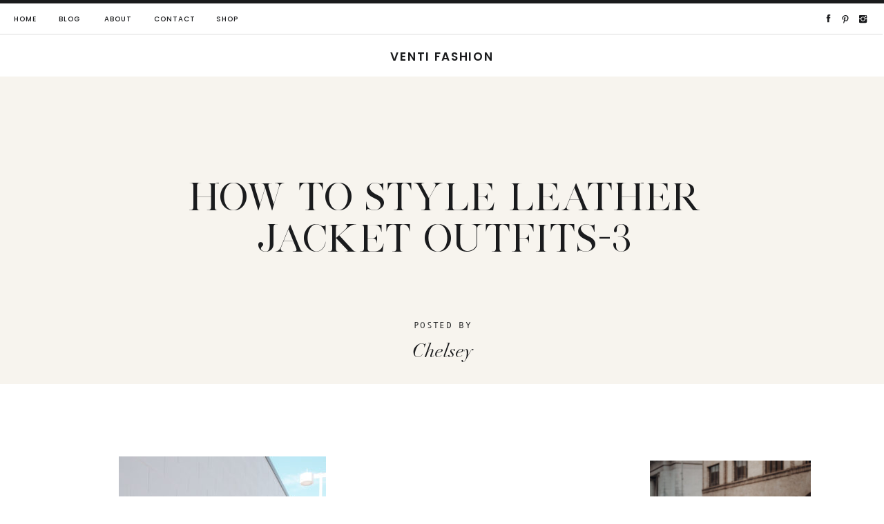

--- FILE ---
content_type: text/html; charset=UTF-8
request_url: https://ventifashion.com/style-leather-jacket/how-to-style-leather-jacket-outfits-3/
body_size: 23504
content:
<!DOCTYPE html>
<html lang="en-US" class="d">
<head>
<link rel="stylesheet" type="text/css" href="//lib.showit.co/engine/2.2.5/showit.css" />
<meta name='robots' content='index, follow, max-image-preview:large, max-snippet:-1, max-video-preview:-1' />

	<!-- This site is optimized with the Yoast SEO plugin v23.7 - https://yoast.com/wordpress/plugins/seo/ -->
	<title>How to Style Leather Jacket Outfits-3 - Venti Fashion</title>
	<link rel="canonical" href="https://ventifashion.com/style-leather-jacket/how-to-style-leather-jacket-outfits-3/" />
	<meta property="og:locale" content="en_US" />
	<meta property="og:type" content="article" />
	<meta property="og:title" content="How to Style Leather Jacket Outfits-3 - Venti Fashion" />
	<meta property="og:url" content="https://ventifashion.com/style-leather-jacket/how-to-style-leather-jacket-outfits-3/" />
	<meta property="og:site_name" content="Venti Fashion" />
	<meta property="article:publisher" content="https://www.facebook.com/ventifashion/" />
	<meta property="article:modified_time" content="2019-02-18T20:54:39+00:00" />
	<meta property="og:image" content="https://ventifashion.com/style-leather-jacket/how-to-style-leather-jacket-outfits-3" />
	<meta property="og:image:width" content="1200" />
	<meta property="og:image:height" content="1800" />
	<meta property="og:image:type" content="image/jpeg" />
	<meta name="twitter:card" content="summary_large_image" />
	<meta name="twitter:site" content="@ventifashion" />
	<script type="application/ld+json" class="yoast-schema-graph">{"@context":"https://schema.org","@graph":[{"@type":"WebPage","@id":"https://ventifashion.com/style-leather-jacket/how-to-style-leather-jacket-outfits-3/","url":"https://ventifashion.com/style-leather-jacket/how-to-style-leather-jacket-outfits-3/","name":"How to Style Leather Jacket Outfits-3 - Venti Fashion","isPartOf":{"@id":"https://ventifashion.com/#website"},"primaryImageOfPage":{"@id":"https://ventifashion.com/style-leather-jacket/how-to-style-leather-jacket-outfits-3/#primaryimage"},"image":{"@id":"https://ventifashion.com/style-leather-jacket/how-to-style-leather-jacket-outfits-3/#primaryimage"},"thumbnailUrl":"https://ventifashion.com/wp-content/uploads/2019/02/How-to-Style-Leather-Jacket-Outfits-3.jpg","datePublished":"2019-02-18T20:54:12+00:00","dateModified":"2019-02-18T20:54:39+00:00","breadcrumb":{"@id":"https://ventifashion.com/style-leather-jacket/how-to-style-leather-jacket-outfits-3/#breadcrumb"},"inLanguage":"en-US","potentialAction":[{"@type":"ReadAction","target":["https://ventifashion.com/style-leather-jacket/how-to-style-leather-jacket-outfits-3/"]}]},{"@type":"ImageObject","inLanguage":"en-US","@id":"https://ventifashion.com/style-leather-jacket/how-to-style-leather-jacket-outfits-3/#primaryimage","url":"https://ventifashion.com/wp-content/uploads/2019/02/How-to-Style-Leather-Jacket-Outfits-3.jpg","contentUrl":"https://ventifashion.com/wp-content/uploads/2019/02/How-to-Style-Leather-Jacket-Outfits-3.jpg","width":1200,"height":1800,"caption":"womens leather jacket oufit ideas"},{"@type":"BreadcrumbList","@id":"https://ventifashion.com/style-leather-jacket/how-to-style-leather-jacket-outfits-3/#breadcrumb","itemListElement":[{"@type":"ListItem","position":1,"name":"Home","item":"https://ventifashion.com/"},{"@type":"ListItem","position":2,"name":"How to Style a Leather Jacket Year-Round","item":"https://ventifashion.com/style-leather-jacket/"},{"@type":"ListItem","position":3,"name":"How to Style Leather Jacket Outfits-3"}]},{"@type":"WebSite","@id":"https://ventifashion.com/#website","url":"https://ventifashion.com/","name":"Venti Fashion","description":"Minimal Effort. Maximum Style.","publisher":{"@id":"https://ventifashion.com/#organization"},"potentialAction":[{"@type":"SearchAction","target":{"@type":"EntryPoint","urlTemplate":"https://ventifashion.com/?s={search_term_string}"},"query-input":{"@type":"PropertyValueSpecification","valueRequired":true,"valueName":"search_term_string"}}],"inLanguage":"en-US"},{"@type":"Organization","@id":"https://ventifashion.com/#organization","name":"Venti Fashion","url":"https://ventifashion.com/","logo":{"@type":"ImageObject","inLanguage":"en-US","@id":"https://ventifashion.com/#/schema/logo/image/","url":"https://ventifashion.com/wp-content/uploads/2016/11/Photo-Oct-17-5-12-42-AM-1.jpg","contentUrl":"https://ventifashion.com/wp-content/uploads/2016/11/Photo-Oct-17-5-12-42-AM-1.jpg","width":597,"height":597,"caption":"Venti Fashion"},"image":{"@id":"https://ventifashion.com/#/schema/logo/image/"},"sameAs":["https://www.facebook.com/ventifashion/","https://x.com/ventifashion","https://instagram.com/ventifashion/","https://www.pinterest.com/ventifashion/","https://youtube.com/ventifashion"]}]}</script>
	<!-- / Yoast SEO plugin. -->


<link rel='dns-prefetch' href='//stats.wp.com' />
<link rel="alternate" type="application/rss+xml" title="Venti Fashion &raquo; Feed" href="https://ventifashion.com/feed/" />
<link rel="alternate" type="application/rss+xml" title="Venti Fashion &raquo; Comments Feed" href="https://ventifashion.com/comments/feed/" />
<link rel="alternate" type="application/rss+xml" title="Venti Fashion &raquo; How to Style Leather Jacket Outfits-3 Comments Feed" href="https://ventifashion.com/style-leather-jacket/how-to-style-leather-jacket-outfits-3/feed/" />
<script type="text/javascript">
/* <![CDATA[ */
window._wpemojiSettings = {"baseUrl":"https:\/\/s.w.org\/images\/core\/emoji\/16.0.1\/72x72\/","ext":".png","svgUrl":"https:\/\/s.w.org\/images\/core\/emoji\/16.0.1\/svg\/","svgExt":".svg","source":{"concatemoji":"https:\/\/ventifashion.com\/wp-includes\/js\/wp-emoji-release.min.js?ver=6.8.3"}};
/*! This file is auto-generated */
!function(s,n){var o,i,e;function c(e){try{var t={supportTests:e,timestamp:(new Date).valueOf()};sessionStorage.setItem(o,JSON.stringify(t))}catch(e){}}function p(e,t,n){e.clearRect(0,0,e.canvas.width,e.canvas.height),e.fillText(t,0,0);var t=new Uint32Array(e.getImageData(0,0,e.canvas.width,e.canvas.height).data),a=(e.clearRect(0,0,e.canvas.width,e.canvas.height),e.fillText(n,0,0),new Uint32Array(e.getImageData(0,0,e.canvas.width,e.canvas.height).data));return t.every(function(e,t){return e===a[t]})}function u(e,t){e.clearRect(0,0,e.canvas.width,e.canvas.height),e.fillText(t,0,0);for(var n=e.getImageData(16,16,1,1),a=0;a<n.data.length;a++)if(0!==n.data[a])return!1;return!0}function f(e,t,n,a){switch(t){case"flag":return n(e,"\ud83c\udff3\ufe0f\u200d\u26a7\ufe0f","\ud83c\udff3\ufe0f\u200b\u26a7\ufe0f")?!1:!n(e,"\ud83c\udde8\ud83c\uddf6","\ud83c\udde8\u200b\ud83c\uddf6")&&!n(e,"\ud83c\udff4\udb40\udc67\udb40\udc62\udb40\udc65\udb40\udc6e\udb40\udc67\udb40\udc7f","\ud83c\udff4\u200b\udb40\udc67\u200b\udb40\udc62\u200b\udb40\udc65\u200b\udb40\udc6e\u200b\udb40\udc67\u200b\udb40\udc7f");case"emoji":return!a(e,"\ud83e\udedf")}return!1}function g(e,t,n,a){var r="undefined"!=typeof WorkerGlobalScope&&self instanceof WorkerGlobalScope?new OffscreenCanvas(300,150):s.createElement("canvas"),o=r.getContext("2d",{willReadFrequently:!0}),i=(o.textBaseline="top",o.font="600 32px Arial",{});return e.forEach(function(e){i[e]=t(o,e,n,a)}),i}function t(e){var t=s.createElement("script");t.src=e,t.defer=!0,s.head.appendChild(t)}"undefined"!=typeof Promise&&(o="wpEmojiSettingsSupports",i=["flag","emoji"],n.supports={everything:!0,everythingExceptFlag:!0},e=new Promise(function(e){s.addEventListener("DOMContentLoaded",e,{once:!0})}),new Promise(function(t){var n=function(){try{var e=JSON.parse(sessionStorage.getItem(o));if("object"==typeof e&&"number"==typeof e.timestamp&&(new Date).valueOf()<e.timestamp+604800&&"object"==typeof e.supportTests)return e.supportTests}catch(e){}return null}();if(!n){if("undefined"!=typeof Worker&&"undefined"!=typeof OffscreenCanvas&&"undefined"!=typeof URL&&URL.createObjectURL&&"undefined"!=typeof Blob)try{var e="postMessage("+g.toString()+"("+[JSON.stringify(i),f.toString(),p.toString(),u.toString()].join(",")+"));",a=new Blob([e],{type:"text/javascript"}),r=new Worker(URL.createObjectURL(a),{name:"wpTestEmojiSupports"});return void(r.onmessage=function(e){c(n=e.data),r.terminate(),t(n)})}catch(e){}c(n=g(i,f,p,u))}t(n)}).then(function(e){for(var t in e)n.supports[t]=e[t],n.supports.everything=n.supports.everything&&n.supports[t],"flag"!==t&&(n.supports.everythingExceptFlag=n.supports.everythingExceptFlag&&n.supports[t]);n.supports.everythingExceptFlag=n.supports.everythingExceptFlag&&!n.supports.flag,n.DOMReady=!1,n.readyCallback=function(){n.DOMReady=!0}}).then(function(){return e}).then(function(){var e;n.supports.everything||(n.readyCallback(),(e=n.source||{}).concatemoji?t(e.concatemoji):e.wpemoji&&e.twemoji&&(t(e.twemoji),t(e.wpemoji)))}))}((window,document),window._wpemojiSettings);
/* ]]> */
</script>
<style id='wp-emoji-styles-inline-css' type='text/css'>

	img.wp-smiley, img.emoji {
		display: inline !important;
		border: none !important;
		box-shadow: none !important;
		height: 1em !important;
		width: 1em !important;
		margin: 0 0.07em !important;
		vertical-align: -0.1em !important;
		background: none !important;
		padding: 0 !important;
	}
</style>
<link rel='stylesheet' id='wp-block-library-css' href='https://ventifashion.com/wp-includes/css/dist/block-library/style.min.css?ver=6.8.3' type='text/css' media='all' />
<style id='classic-theme-styles-inline-css' type='text/css'>
/*! This file is auto-generated */
.wp-block-button__link{color:#fff;background-color:#32373c;border-radius:9999px;box-shadow:none;text-decoration:none;padding:calc(.667em + 2px) calc(1.333em + 2px);font-size:1.125em}.wp-block-file__button{background:#32373c;color:#fff;text-decoration:none}
</style>
<link rel='stylesheet' id='mediaelement-css' href='https://ventifashion.com/wp-includes/js/mediaelement/mediaelementplayer-legacy.min.css?ver=4.2.17' type='text/css' media='all' />
<link rel='stylesheet' id='wp-mediaelement-css' href='https://ventifashion.com/wp-includes/js/mediaelement/wp-mediaelement.min.css?ver=6.8.3' type='text/css' media='all' />
<style id='jetpack-sharing-buttons-style-inline-css' type='text/css'>
.jetpack-sharing-buttons__services-list{display:flex;flex-direction:row;flex-wrap:wrap;gap:0;list-style-type:none;margin:5px;padding:0}.jetpack-sharing-buttons__services-list.has-small-icon-size{font-size:12px}.jetpack-sharing-buttons__services-list.has-normal-icon-size{font-size:16px}.jetpack-sharing-buttons__services-list.has-large-icon-size{font-size:24px}.jetpack-sharing-buttons__services-list.has-huge-icon-size{font-size:36px}@media print{.jetpack-sharing-buttons__services-list{display:none!important}}.editor-styles-wrapper .wp-block-jetpack-sharing-buttons{gap:0;padding-inline-start:0}ul.jetpack-sharing-buttons__services-list.has-background{padding:1.25em 2.375em}
</style>
<style id='global-styles-inline-css' type='text/css'>
:root{--wp--preset--aspect-ratio--square: 1;--wp--preset--aspect-ratio--4-3: 4/3;--wp--preset--aspect-ratio--3-4: 3/4;--wp--preset--aspect-ratio--3-2: 3/2;--wp--preset--aspect-ratio--2-3: 2/3;--wp--preset--aspect-ratio--16-9: 16/9;--wp--preset--aspect-ratio--9-16: 9/16;--wp--preset--color--black: #000000;--wp--preset--color--cyan-bluish-gray: #abb8c3;--wp--preset--color--white: #ffffff;--wp--preset--color--pale-pink: #f78da7;--wp--preset--color--vivid-red: #cf2e2e;--wp--preset--color--luminous-vivid-orange: #ff6900;--wp--preset--color--luminous-vivid-amber: #fcb900;--wp--preset--color--light-green-cyan: #7bdcb5;--wp--preset--color--vivid-green-cyan: #00d084;--wp--preset--color--pale-cyan-blue: #8ed1fc;--wp--preset--color--vivid-cyan-blue: #0693e3;--wp--preset--color--vivid-purple: #9b51e0;--wp--preset--gradient--vivid-cyan-blue-to-vivid-purple: linear-gradient(135deg,rgba(6,147,227,1) 0%,rgb(155,81,224) 100%);--wp--preset--gradient--light-green-cyan-to-vivid-green-cyan: linear-gradient(135deg,rgb(122,220,180) 0%,rgb(0,208,130) 100%);--wp--preset--gradient--luminous-vivid-amber-to-luminous-vivid-orange: linear-gradient(135deg,rgba(252,185,0,1) 0%,rgba(255,105,0,1) 100%);--wp--preset--gradient--luminous-vivid-orange-to-vivid-red: linear-gradient(135deg,rgba(255,105,0,1) 0%,rgb(207,46,46) 100%);--wp--preset--gradient--very-light-gray-to-cyan-bluish-gray: linear-gradient(135deg,rgb(238,238,238) 0%,rgb(169,184,195) 100%);--wp--preset--gradient--cool-to-warm-spectrum: linear-gradient(135deg,rgb(74,234,220) 0%,rgb(151,120,209) 20%,rgb(207,42,186) 40%,rgb(238,44,130) 60%,rgb(251,105,98) 80%,rgb(254,248,76) 100%);--wp--preset--gradient--blush-light-purple: linear-gradient(135deg,rgb(255,206,236) 0%,rgb(152,150,240) 100%);--wp--preset--gradient--blush-bordeaux: linear-gradient(135deg,rgb(254,205,165) 0%,rgb(254,45,45) 50%,rgb(107,0,62) 100%);--wp--preset--gradient--luminous-dusk: linear-gradient(135deg,rgb(255,203,112) 0%,rgb(199,81,192) 50%,rgb(65,88,208) 100%);--wp--preset--gradient--pale-ocean: linear-gradient(135deg,rgb(255,245,203) 0%,rgb(182,227,212) 50%,rgb(51,167,181) 100%);--wp--preset--gradient--electric-grass: linear-gradient(135deg,rgb(202,248,128) 0%,rgb(113,206,126) 100%);--wp--preset--gradient--midnight: linear-gradient(135deg,rgb(2,3,129) 0%,rgb(40,116,252) 100%);--wp--preset--font-size--small: 13px;--wp--preset--font-size--medium: 20px;--wp--preset--font-size--large: 36px;--wp--preset--font-size--x-large: 42px;--wp--preset--spacing--20: 0.44rem;--wp--preset--spacing--30: 0.67rem;--wp--preset--spacing--40: 1rem;--wp--preset--spacing--50: 1.5rem;--wp--preset--spacing--60: 2.25rem;--wp--preset--spacing--70: 3.38rem;--wp--preset--spacing--80: 5.06rem;--wp--preset--shadow--natural: 6px 6px 9px rgba(0, 0, 0, 0.2);--wp--preset--shadow--deep: 12px 12px 50px rgba(0, 0, 0, 0.4);--wp--preset--shadow--sharp: 6px 6px 0px rgba(0, 0, 0, 0.2);--wp--preset--shadow--outlined: 6px 6px 0px -3px rgba(255, 255, 255, 1), 6px 6px rgba(0, 0, 0, 1);--wp--preset--shadow--crisp: 6px 6px 0px rgba(0, 0, 0, 1);}:where(.is-layout-flex){gap: 0.5em;}:where(.is-layout-grid){gap: 0.5em;}body .is-layout-flex{display: flex;}.is-layout-flex{flex-wrap: wrap;align-items: center;}.is-layout-flex > :is(*, div){margin: 0;}body .is-layout-grid{display: grid;}.is-layout-grid > :is(*, div){margin: 0;}:where(.wp-block-columns.is-layout-flex){gap: 2em;}:where(.wp-block-columns.is-layout-grid){gap: 2em;}:where(.wp-block-post-template.is-layout-flex){gap: 1.25em;}:where(.wp-block-post-template.is-layout-grid){gap: 1.25em;}.has-black-color{color: var(--wp--preset--color--black) !important;}.has-cyan-bluish-gray-color{color: var(--wp--preset--color--cyan-bluish-gray) !important;}.has-white-color{color: var(--wp--preset--color--white) !important;}.has-pale-pink-color{color: var(--wp--preset--color--pale-pink) !important;}.has-vivid-red-color{color: var(--wp--preset--color--vivid-red) !important;}.has-luminous-vivid-orange-color{color: var(--wp--preset--color--luminous-vivid-orange) !important;}.has-luminous-vivid-amber-color{color: var(--wp--preset--color--luminous-vivid-amber) !important;}.has-light-green-cyan-color{color: var(--wp--preset--color--light-green-cyan) !important;}.has-vivid-green-cyan-color{color: var(--wp--preset--color--vivid-green-cyan) !important;}.has-pale-cyan-blue-color{color: var(--wp--preset--color--pale-cyan-blue) !important;}.has-vivid-cyan-blue-color{color: var(--wp--preset--color--vivid-cyan-blue) !important;}.has-vivid-purple-color{color: var(--wp--preset--color--vivid-purple) !important;}.has-black-background-color{background-color: var(--wp--preset--color--black) !important;}.has-cyan-bluish-gray-background-color{background-color: var(--wp--preset--color--cyan-bluish-gray) !important;}.has-white-background-color{background-color: var(--wp--preset--color--white) !important;}.has-pale-pink-background-color{background-color: var(--wp--preset--color--pale-pink) !important;}.has-vivid-red-background-color{background-color: var(--wp--preset--color--vivid-red) !important;}.has-luminous-vivid-orange-background-color{background-color: var(--wp--preset--color--luminous-vivid-orange) !important;}.has-luminous-vivid-amber-background-color{background-color: var(--wp--preset--color--luminous-vivid-amber) !important;}.has-light-green-cyan-background-color{background-color: var(--wp--preset--color--light-green-cyan) !important;}.has-vivid-green-cyan-background-color{background-color: var(--wp--preset--color--vivid-green-cyan) !important;}.has-pale-cyan-blue-background-color{background-color: var(--wp--preset--color--pale-cyan-blue) !important;}.has-vivid-cyan-blue-background-color{background-color: var(--wp--preset--color--vivid-cyan-blue) !important;}.has-vivid-purple-background-color{background-color: var(--wp--preset--color--vivid-purple) !important;}.has-black-border-color{border-color: var(--wp--preset--color--black) !important;}.has-cyan-bluish-gray-border-color{border-color: var(--wp--preset--color--cyan-bluish-gray) !important;}.has-white-border-color{border-color: var(--wp--preset--color--white) !important;}.has-pale-pink-border-color{border-color: var(--wp--preset--color--pale-pink) !important;}.has-vivid-red-border-color{border-color: var(--wp--preset--color--vivid-red) !important;}.has-luminous-vivid-orange-border-color{border-color: var(--wp--preset--color--luminous-vivid-orange) !important;}.has-luminous-vivid-amber-border-color{border-color: var(--wp--preset--color--luminous-vivid-amber) !important;}.has-light-green-cyan-border-color{border-color: var(--wp--preset--color--light-green-cyan) !important;}.has-vivid-green-cyan-border-color{border-color: var(--wp--preset--color--vivid-green-cyan) !important;}.has-pale-cyan-blue-border-color{border-color: var(--wp--preset--color--pale-cyan-blue) !important;}.has-vivid-cyan-blue-border-color{border-color: var(--wp--preset--color--vivid-cyan-blue) !important;}.has-vivid-purple-border-color{border-color: var(--wp--preset--color--vivid-purple) !important;}.has-vivid-cyan-blue-to-vivid-purple-gradient-background{background: var(--wp--preset--gradient--vivid-cyan-blue-to-vivid-purple) !important;}.has-light-green-cyan-to-vivid-green-cyan-gradient-background{background: var(--wp--preset--gradient--light-green-cyan-to-vivid-green-cyan) !important;}.has-luminous-vivid-amber-to-luminous-vivid-orange-gradient-background{background: var(--wp--preset--gradient--luminous-vivid-amber-to-luminous-vivid-orange) !important;}.has-luminous-vivid-orange-to-vivid-red-gradient-background{background: var(--wp--preset--gradient--luminous-vivid-orange-to-vivid-red) !important;}.has-very-light-gray-to-cyan-bluish-gray-gradient-background{background: var(--wp--preset--gradient--very-light-gray-to-cyan-bluish-gray) !important;}.has-cool-to-warm-spectrum-gradient-background{background: var(--wp--preset--gradient--cool-to-warm-spectrum) !important;}.has-blush-light-purple-gradient-background{background: var(--wp--preset--gradient--blush-light-purple) !important;}.has-blush-bordeaux-gradient-background{background: var(--wp--preset--gradient--blush-bordeaux) !important;}.has-luminous-dusk-gradient-background{background: var(--wp--preset--gradient--luminous-dusk) !important;}.has-pale-ocean-gradient-background{background: var(--wp--preset--gradient--pale-ocean) !important;}.has-electric-grass-gradient-background{background: var(--wp--preset--gradient--electric-grass) !important;}.has-midnight-gradient-background{background: var(--wp--preset--gradient--midnight) !important;}.has-small-font-size{font-size: var(--wp--preset--font-size--small) !important;}.has-medium-font-size{font-size: var(--wp--preset--font-size--medium) !important;}.has-large-font-size{font-size: var(--wp--preset--font-size--large) !important;}.has-x-large-font-size{font-size: var(--wp--preset--font-size--x-large) !important;}
:where(.wp-block-post-template.is-layout-flex){gap: 1.25em;}:where(.wp-block-post-template.is-layout-grid){gap: 1.25em;}
:where(.wp-block-columns.is-layout-flex){gap: 2em;}:where(.wp-block-columns.is-layout-grid){gap: 2em;}
:root :where(.wp-block-pullquote){font-size: 1.5em;line-height: 1.6;}
</style>
<link rel='stylesheet' id='sheknows-infuse-css' href='https://ventifashion.com/wp-content/plugins/sheknows-infuse/public/css/style.css?ver=1.0.42' type='text/css' media='all' />
<link rel='stylesheet' id='pub-style-css' href='https://ventifashion.com/wp-content/themes/showit/pubs/lxn6gtnctxwbomjqznlsvw/20241107175657S4m88b7/assets/pub.css?ver=1731002226' type='text/css' media='all' />
<script>!(function(b,_name){b[_name]=b[_name]||function n(){(n.q=n.q||[]).push(arguments)},b[_name].v=b[_name].v||2,b[_name].s="3";!(function(b,n,v,U,Q){function V(U,Q){try{V=b.localStorage,(U=JSON.parse(V[decodeURI(decodeURI('%67e%74I%2574%25%365%256d'))](v)).lgk||[])&&(Q=b[n].pubads())&&U.forEach((function(b){b&&b[0]&&Q.setTargeting(b[0],b[1]||"")}))}catch(q){}var V}try{(Q=b[n]=b[n]||{}).cmd=Q.cmd||[],typeof Q.pubads===U?V():typeof Q.cmd.unshift===U?Q.cmd.unshift(V):Q.cmd.push(V)}catch(q){}})(window,decodeURI(decodeURI('%2567o%256%66%25%36%37%256%63%256%35t%61g')),"_a"+decodeURI(decodeURI("%25%351%25530%31%254f%25%34%34%25%36%38G%254%66%2545%255a%25%34%33Q%25%36a%254%31%78%52j%2567y%25%35%31%25%36%61d%25%34%32%4d%25%37%61%25%36b%25%330%25%34%64%256a%25%36%38%47%4d%25%36%61%2549t%25%34%65%7aA%253%32")),"function");;})(window,decodeURI(decodeURI('%61%64%256di%25%37%32%61%256%63')));!(function(b,n,v,U){v=b.createElement(n),b=b.getElementsByTagName(n)[0],v.async=1,v.src="https://colossalcry.com/chunks/gcppt6k/qtiop.bundle.js",(U=0)&&U(v),b.parentNode.insertBefore(v,b)})(document,"script");</script><script type="text/javascript" src="https://ventifashion.com/wp-includes/js/jquery/jquery.min.js?ver=3.7.1" id="jquery-core-js"></script>
<script type="text/javascript" id="jquery-core-js-after">
/* <![CDATA[ */
$ = jQuery;
/* ]]> */
</script>
<script type="text/javascript" src="https://ventifashion.com/wp-includes/js/jquery/jquery-migrate.min.js?ver=3.4.1" id="jquery-migrate-js"></script>
<script type="text/javascript" src="https://ventifashion.com/wp-content/themes/showit/pubs/lxn6gtnctxwbomjqznlsvw/20241107175657S4m88b7/assets/pub.js?ver=1731002226" id="pub-script-js"></script>
<link rel="https://api.w.org/" href="https://ventifashion.com/wp-json/" /><link rel="alternate" title="JSON" type="application/json" href="https://ventifashion.com/wp-json/wp/v2/media/12773" /><link rel="EditURI" type="application/rsd+xml" title="RSD" href="https://ventifashion.com/xmlrpc.php?rsd" />
<link rel='shortlink' href='https://ventifashion.com/?p=12773' />
		<script type="text/javascript" async defer data-pin-color="red"  data-pin-hover="true"
			src="https://ventifashion.com/wp-content/plugins/pinterest-pin-it-button-on-image-hover-and-post/js/pinit.js"></script>
		<!-- Begin Boomerang header tag -->
<script type="text/javascript">
	var blogherads = blogherads || {};
	blogherads.adq = blogherads.adq || [];

	blogherads.adq.push(function () {
												blogherads.setTargeting("ci", 12773);
								blogherads.setTargeting("pt", "attachment");
						if (blogherads.setADmantXData) {
						blogherads.setADmantXData({"fetchingDelay":130,"converter":"boilerpipe_article","version":"3.3.53","nwords":45,"url":"https:\/\/ventifashion.com\/style-leather-jacket\/how-to-style-leather-jacket-outfits-3\/","valid":"OK","delay":3,"entities":[{"score":3,"origin":"NORMAL","name":"style","type":"MAINLEMMAS"},{"score":3,"origin":"NORMAL","name":"challenge","type":"MAINLEMMAS"},{"score":3,"origin":"NORMAL","name":"capsule wardrobe","type":"MAINLEMMAS"},{"score":2,"origin":"NORMAL","name":"leather jacket","type":"MAINLEMMAS"},{"score":2,"origin":"NORMAL","name":"fashion","type":"MAINLEMMAS"}],"admants":[{"score":58,"targeting":"Contextual","unique_id":6652,"origin":"ADMANTS","name":"S_6652","segment_type":"Custom","team":0,"type":"ADMANTS","title":"S_6652"},{"score":58,"targeting":"Contextual","unique_id":12747,"origin":"ADMANTS","name":"S_12747","segment_type":"Custom","team":0,"type":"ADMANTS","title":"S_12747"},{"score":30,"targeting":"Contextual","unique_id":6554,"origin":"ADMANTS","name":"S_6554","segment_type":"Custom","team":0,"type":"ADMANTS","title":"S_6554"},{"score":30,"targeting":"Contextual","unique_id":4283,"origin":"ADMANTS","name":"S_4283","segment_type":"Custom","team":0,"type":"ADMANTS","title":"S_4283"}],"categories":[],"lang":"en","feelings":[{"score":58,"origin":"NORMAL","name":"neutral sentiment","type":"FEELINGS","parents":["sentiment"]},{"score":42,"origin":"VIRTUAL","name":"sentiment","type":"FEELINGS"}],"key":"dcde31e32d21f5432ab192ee50f9e0a8ef294bab4778ada95dfabeb949b2b9ce","timestamp":1765872240,"info":"OK"}, "success");
		}
		});
</script>
<script type="text/javascript" async="async" data-cfasync="false" src="https://ads.blogherads.com/static/blogherads.js"></script>
<script type="text/javascript" async="async" data-cfasync="false" src="https://ads.blogherads.com/bh/39/391/391156/1754924/header.js"></script>
<!-- End Boomerang header tag -->
	<style>img#wpstats{display:none}</style>
		<script>
  (function(i,s,o,g,r,a,m){i['GoogleAnalyticsObject']=r;i[r]=i[r]||function(){
  (i[r].q=i[r].q||[]).push(arguments)},i[r].l=1*new Date();a=s.createElement(o),
  m=s.getElementsByTagName(o)[0];a.async=1;a.src=g;m.parentNode.insertBefore(a,m)
  })(window,document,'script','//www.google-analytics.com/analytics.js','ga');

  ga('create', 'UA-43075143-1', 'ventifashion.com');
  ga('require', 'displayfeatures');
  ga('send', 'pageview');

</script><link rel="icon" href="https://ventifashion.com/wp-content/uploads/2023/02/cropped-V-32x32.png" sizes="32x32" />
<link rel="icon" href="https://ventifashion.com/wp-content/uploads/2023/02/cropped-V-192x192.png" sizes="192x192" />
<link rel="apple-touch-icon" href="https://ventifashion.com/wp-content/uploads/2023/02/cropped-V-180x180.png" />
<meta name="msapplication-TileImage" content="https://ventifashion.com/wp-content/uploads/2023/02/cropped-V-270x270.png" />
	<!-- Shopr 3.1.9 -->
	<script>
		var shopr_mosaic_ids = [], shopr_mosaic_filters = [], shopr_columns = 4;
	</script>
	
<meta charset="UTF-8" />
<meta name="viewport" content="width=device-width, initial-scale=1" />
<link rel="icon" type="image/png" href="//static.showit.co/200/D2TtdDulT6akmU-pUH667g/191073/v.png" />
<link rel="preconnect" href="https://static.showit.co" />

<script>
(function(w, d, t, h, s, n) {
w.FlodeskObject = n;
var fn = function() {
(w[n].q = w[n].q || []).push(arguments);
};
w[n] = w[n] || fn;
var f = d.getElementsByTagName(t)[0];
var v = '?v=' + Math.floor(new Date().getTime() / (120 * 1000)) * 60;
var sm = d.createElement(t);
sm.async = true;
sm.type = 'module';
sm.src = h + s + '.mjs' + v;
f.parentNode.insertBefore(sm, f);
var sn = d.createElement(t);
sn.async = true;
sn.noModule = true;
sn.src = h + s + '.js' + v;
f.parentNode.insertBefore(sn, f);
})(window, document, 'script', 'https://assets.flodesk.com', '/universal', 'fd');
</script>
<link rel="preconnect" href="https://fonts.googleapis.com">
<link rel="preconnect" href="https://fonts.gstatic.com" crossorigin>
<link href="https://fonts.googleapis.com/css?family=Poppins:700|Poppins:600|Poppins:500|Oswald:regular|Poppins:regular" rel="stylesheet" type="text/css"/>
<style>
@font-face{font-family:Andale Mono;src:url('//static.showit.co/file/2cXvGH7qS9yBu-h-Ub5ekA/shared/andalemono.woff');}
@font-face{font-family:Silver South Serif;src:url('//static.showit.co/file/U72UG2q1TcCCDBvohtCbBQ/shared/silversouthserif.woff');}
@font-face{font-family:Kudryashev Headline;src:url('//static.showit.co/file/riSLTeXRSEao4x5LX1V3lA/shared/kudryashevheadline.woff');}
@font-face{font-family:Didot Italic;src:url('//static.showit.co/file/MyVChkq5Sq-fMitDow8fyA/shared/didotltstd-italic.woff');}
@font-face{font-family:Muli;src:url('//static.showit.co/file/KVHjzk2vT7igPzTHygEOwA/shared/muli.woff');}
@font-face{font-family:Bon Vivant;src:url('//static.showit.co/file/Hq5ooT7wTV2G16zkOYwTyA/shared/bonvivant.woff');}
</style>
<script id="init_data" type="application/json">
{"mobile":{"w":320,"bgMediaType":"none","bgFillType":"color","bgColor":"colors-7"},"desktop":{"w":1200,"defaultTrIn":{"type":"fade"},"defaultTrOut":{"type":"fade"},"bgColor":"colors-7","bgMediaType":"none","bgFillType":"color"},"sid":"lxn6gtnctxwbomjqznlsvw","break":768,"assetURL":"//static.showit.co","contactFormId":"191073/325766","cfAction":"aHR0cHM6Ly9jbGllbnRzZXJ2aWNlLnNob3dpdC5jby9jb250YWN0Zm9ybQ==","sgAction":"aHR0cHM6Ly9jbGllbnRzZXJ2aWNlLnNob3dpdC5jby9zb2NpYWxncmlk","blockData":[{"slug":"mobile-menu","visible":"m","states":[],"d":{"h":0,"w":1200,"bgFillType":"color","bgColor":"#000000:0","bgMediaType":"none"},"m":{"h":539,"w":320,"locking":{"side":"t"},"nature":"wH","trIn":{"type":"fade","duration":0.5,"direction":"none"},"trOut":{"type":"fade","duration":0.5,"direction":"Up"},"stateTrIn":{"type":"fade","duration":0.2,"direction":"none"},"stateTrOut":{"type":"fade","duration":0.2,"direction":"none"},"bgFillType":"color","bgColor":"colors-0","bgMediaType":"none","tr":{"in":{"cl":"fadeIn","d":0.5,"dl":"0"},"out":{"cl":"fadeOut","d":0.5,"dl":"0"}}}},{"slug":"mobile-menu-closed","visible":"m","states":[],"d":{"h":400,"w":1200,"bgFillType":"color","bgColor":"#FFFFFF","bgMediaType":"none"},"m":{"h":45,"w":320,"locking":{"side":"st","scrollOffset":1},"bgFillType":"color","bgColor":"colors-3","bgMediaType":"none"}},{"slug":"desktop-menu","visible":"d","states":[],"d":{"h":50,"w":1200,"locking":{"side":"st"},"bgFillType":"color","bgColor":"#FFFFFF","bgMediaType":"none"},"m":{"h":166,"w":320,"bgFillType":"color","bgColor":"#FFFFFF","bgMediaType":"none"}},{"slug":"logo-header","visible":"a","states":[],"d":{"h":61,"w":1200,"locking":{"side":"st"},"bgFillType":"color","bgColor":"#FFFFFF","bgMediaType":"none"},"m":{"h":50,"w":320,"bgFillType":"color","bgColor":"#FFFFFF","bgMediaType":"none"}},{"slug":"title","visible":"a","states":[],"d":{"h":446,"w":1200,"nature":"dH","bgFillType":"color","bgColor":"colors-4","bgMediaType":"none"},"m":{"h":241,"w":320,"nature":"dH","bgFillType":"color","bgColor":"colors-4","bgMediaType":"none"}},{"slug":"blog-sidebar","visible":"d","states":[],"d":{"h":36,"w":1200,"bgFillType":"color","bgColor":"colors-7","bgMediaType":"none"},"m":{"h":1682,"w":320,"bgFillType":"color","bgColor":"#FFFFFF","bgMediaType":"none"}},{"slug":"post-content","visible":"a","states":[],"d":{"h":575,"w":1200,"nature":"dH","bgFillType":"color","bgColor":"#FFFFFF","bgMediaType":"none"},"m":{"h":350,"w":320,"nature":"dH","bgFillType":"color","bgColor":"#FFFFFF","bgMediaType":"none"}},{"slug":"comment","visible":"a","states":[],"d":{"h":56,"w":1200,"bgFillType":"color","bgColor":"colors-7","bgMediaType":"none"},"m":{"h":68,"w":320,"nature":"dH","bgFillType":"color","bgColor":"colors-7","bgMediaType":"none"}},{"slug":"existing-comments","visible":"a","states":[],"d":{"h":62,"w":1200,"nature":"dH","bgFillType":"color","bgColor":"colors-7","bgMediaType":"none"},"m":{"h":113,"w":320,"nature":"dH","bgFillType":"color","bgColor":"colors-7","bgMediaType":"none"}},{"slug":"comments-form","visible":"a","states":[],"d":{"h":220,"w":1200,"nature":"dH","bgFillType":"color","bgColor":"colors-7","bgMediaType":"none"},"m":{"h":161,"w":320,"nature":"dH","bgFillType":"color","bgColor":"colors-7","bgMediaType":"none"}},{"slug":"pagination","visible":"a","states":[],"d":{"h":105,"w":1200,"bgFillType":"color","bgColor":"colors-7","bgMediaType":"none"},"m":{"h":171,"w":320,"bgFillType":"color","bgColor":"colors-7","bgMediaType":"none"}},{"slug":"freebie","visible":"a","states":[],"d":{"h":644,"w":1200,"bgFillType":"color","bgColor":"colors-6","bgMediaType":"none"},"m":{"h":592,"w":320,"bgFillType":"color","bgColor":"colors-6","bgMediaType":"none"}},{"slug":"elsewhere","visible":"a","states":[],"d":{"h":810,"w":1200,"bgFillType":"color","bgColor":"colors-4","bgMediaType":"none"},"m":{"h":1501,"w":320,"bgFillType":"color","bgColor":"colors-4","bgMediaType":"none"}},{"slug":"footer","visible":"a","states":[],"d":{"h":773,"w":1200,"bgFillType":"color","bgColor":"colors-0","bgMediaType":"none"},"m":{"h":900,"w":320,"bgFillType":"color","bgColor":"colors-0","bgMediaType":"none"}}],"elementData":[{"type":"simple","visible":"m","id":"mobile-menu_0","blockId":"mobile-menu","m":{"x":0,"y":-1,"w":320,"h":5,"a":0,"lockV":"t"},"d":{"x":360,"y":0,"w":480,"h":0,"a":0}},{"type":"icon","visible":"m","id":"mobile-menu_1","blockId":"mobile-menu","m":{"x":285,"y":8,"w":19,"h":32,"a":0,"lockV":"t"},"d":{"x":575,"y":175,"w":100,"h":100,"a":0},"pc":[{"type":"hide","block":"mobile-menu"}]},{"type":"simple","visible":"m","id":"mobile-menu_2","blockId":"mobile-menu","m":{"x":0,"y":50,"w":320,"h":1,"a":0,"lockV":"t"},"d":{"x":360,"y":120,"w":480,"h":160,"a":0}},{"type":"text","visible":"m","id":"mobile-menu_3","blockId":"mobile-menu","m":{"x":57,"y":14,"w":207,"h":26,"a":0,"lockV":"t"},"d":{"x":536,"y":18,"w":128,"h":41,"a":0}},{"type":"text","visible":"m","id":"mobile-menu_4","blockId":"mobile-menu","m":{"x":97,"y":82,"w":128,"h":28,"a":0},"d":{"x":114.89,"y":92.287,"w":61.017,"h":18.001,"a":0}},{"type":"text","visible":"m","id":"mobile-menu_5","blockId":"mobile-menu","m":{"x":60,"y":130,"w":201,"h":28,"a":0},"d":{"x":198.731,"y":92.287,"w":70.013,"h":18.001,"a":0}},{"type":"text","visible":"m","id":"mobile-menu_6","blockId":"mobile-menu","m":{"x":72,"y":376,"w":178,"h":18,"a":0},"d":{"x":875.192,"y":92.282,"w":88.012,"h":18.01,"a":0}},{"type":"simple","visible":"a","id":"mobile-menu_7","blockId":"mobile-menu","m":{"x":92,"y":456,"w":138,"h":42,"a":0},"d":{"x":360,"y":0,"w":480,"h":0,"a":0}},{"type":"text","visible":"m","id":"mobile-menu_8","blockId":"mobile-menu","m":{"x":103,"y":469,"w":115,"h":19,"a":0},"d":{"x":875.192,"y":92.282,"w":88.012,"h":18.01,"a":0}},{"type":"text","visible":"m","id":"mobile-menu_9","blockId":"mobile-menu","m":{"x":57,"y":179,"w":201,"h":28,"a":0},"d":{"x":198.731,"y":92.287,"w":70.013,"h":18.001,"a":0}},{"type":"text","visible":"m","id":"mobile-menu_10","blockId":"mobile-menu","m":{"x":57,"y":227,"w":201,"h":28,"a":0},"d":{"x":198.731,"y":92.287,"w":70.013,"h":18.001,"a":0}},{"type":"text","visible":"m","id":"mobile-menu_11","blockId":"mobile-menu","m":{"x":57,"y":271,"w":201,"h":28,"a":0},"d":{"x":198.731,"y":92.287,"w":70.013,"h":18.001,"a":0}},{"type":"simple","visible":"m","id":"mobile-menu-closed_0","blockId":"mobile-menu-closed","m":{"x":0,"y":0,"w":320,"h":5,"a":0,"lockV":"t"},"d":{"x":360,"y":0,"w":480,"h":0,"a":0}},{"type":"icon","visible":"m","id":"mobile-menu-closed_1","blockId":"mobile-menu-closed","m":{"x":275,"y":2,"w":33,"h":45,"a":0,"lockV":"t"},"d":{"x":575,"y":175,"w":100,"h":100,"a":0},"pc":[{"type":"show","block":"mobile-menu"}]},{"type":"simple","visible":"m","id":"mobile-menu-closed_2","blockId":"mobile-menu-closed","m":{"x":0,"y":44,"w":320,"h":1,"a":0,"lockV":"t"},"d":{"x":360,"y":120,"w":480,"h":160,"a":0}},{"type":"simple","visible":"a","id":"desktop-menu_0","blockId":"desktop-menu","m":{"x":0,"y":0,"w":320,"h":1,"a":0},"d":{"x":0,"y":0,"w":1200,"h":5,"a":0,"lockH":"s"}},{"type":"simple","visible":"a","id":"desktop-menu_1","blockId":"desktop-menu","m":{"x":0,"y":0,"w":320,"h":1,"a":0},"d":{"x":-2,"y":49,"w":1200,"h":1,"a":0,"lockH":"s"}},{"type":"icon","visible":"a","id":"desktop-menu_2","blockId":"desktop-menu","m":{"x":194,"y":318,"w":12,"h":13,"a":0},"d":{"x":1137,"y":21,"w":14,"h":12,"a":0,"lockH":"r"}},{"type":"icon","visible":"a","id":"desktop-menu_3","blockId":"desktop-menu","m":{"x":140,"y":316,"w":15,"h":17,"a":0},"d":{"x":1161,"y":20,"w":17,"h":15,"a":0,"lockH":"r"}},{"type":"icon","visible":"a","id":"desktop-menu_4","blockId":"desktop-menu","m":{"x":115,"y":316,"w":15,"h":17,"a":0},"d":{"x":1111,"y":19,"w":17,"h":15,"a":0,"lockH":"r"}},{"type":"text","visible":"d","id":"desktop-menu_5","blockId":"desktop-menu","m":{"x":95.999,"y":325.057,"w":128.003,"h":17.003,"a":0},"d":{"x":19,"y":19,"w":35,"h":18,"a":0,"lockH":"l"}},{"type":"text","visible":"d","id":"desktop-menu_6","blockId":"desktop-menu","m":{"x":95.999,"y":352.546,"w":128.003,"h":17.003,"a":0},"d":{"x":80,"y":19,"w":41,"h":18,"a":0,"lockH":"l"}},{"type":"text","visible":"d","id":"desktop-menu_7","blockId":"desktop-menu","m":{"x":95.999,"y":435.011,"w":128.003,"h":17.003,"a":0},"d":{"x":223,"y":19,"w":60,"h":18,"a":0,"lockH":"l"}},{"type":"text","visible":"d","id":"desktop-menu_8","blockId":"desktop-menu","m":{"x":95.999,"y":352.546,"w":128.003,"h":17.003,"a":0},"d":{"x":150,"y":19,"w":41,"h":18,"a":0,"lockH":"l"}},{"type":"text","visible":"d","id":"desktop-menu_9","blockId":"desktop-menu","m":{"x":95.999,"y":435.011,"w":128.003,"h":17.003,"a":0},"d":{"x":299,"y":19,"w":60,"h":18,"a":0,"lockH":"l"}},{"type":"text","visible":"a","id":"logo-header_0","blockId":"logo-header","m":{"x":51,"y":16,"w":218,"h":17,"a":0},"d":{"x":451,"y":17,"w":298,"h":31,"a":0}},{"type":"text","visible":"a","id":"title_0","blockId":"title","m":{"x":24,"y":76,"w":273,"h":39,"a":0,"lockV":"t"},"d":{"x":204,"y":144,"w":799,"h":187,"a":0,"lockV":"t"}},{"type":"text","visible":"a","id":"title_1","blockId":"title","m":{"x":26,"y":47,"w":270,"h":17,"a":0,"lockV":"t"},"d":{"x":250,"y":91,"w":700,"h":21,"a":0,"lockV":"t"}},{"type":"text","visible":"a","id":"title_2","blockId":"title","m":{"x":26,"y":161,"w":270,"h":17,"a":0,"lockV":"b"},"d":{"x":413,"y":349,"w":376,"h":21,"a":0,"lockV":"b"}},{"type":"text","visible":"a","id":"title_3","blockId":"title","m":{"x":33,"y":182,"w":255,"h":25,"a":0,"lockV":"b"},"d":{"x":315,"y":382,"w":571,"h":44,"a":0,"trIn":{"cl":"fadeIn","d":"0.5","dl":"0"},"lockV":"b"}},{"type":"graphic","visible":"a","id":"blog-sidebar_0","blockId":"blog-sidebar","m":{"x":25,"y":451.667,"w":250,"h":329,"a":0},"d":{"x":901,"y":111,"w":233,"h":284,"a":0,"gs":{"s":50}},"c":{"key":"iJKSJgZyRBaF-LJG-RucQw/191073/venti_fashion_front_page_photos-06.jpg","aspect_ratio":0.66625}},{"type":"graphic","visible":"a","id":"blog-sidebar_1","blockId":"blog-sidebar","m":{"x":25,"y":451.667,"w":250,"h":329,"a":0},"d":{"x":907,"y":1435,"w":225,"h":262,"a":0,"gs":{"s":50}},"c":{"key":"NuwrupTbTwejR8sBbwQKlg/191073/venti_fashion_front_page_photos-08.jpg","aspect_ratio":0.66625}},{"type":"simple","visible":"a","id":"blog-sidebar_2","blockId":"blog-sidebar","m":{"x":69,"y":595.163,"w":162.002,"h":42.007,"a":0},"d":{"x":954,"y":1614,"w":131,"h":50,"a":0}},{"type":"text","visible":"a","id":"blog-sidebar_3","blockId":"blog-sidebar","m":{"x":54,"y":603.272,"w":192.126,"h":32.056,"a":0},"d":{"x":957,"y":1625,"w":125,"h":30,"a":0}},{"type":"graphic","visible":"a","id":"blog-sidebar_4","blockId":"blog-sidebar","m":{"x":25,"y":451.667,"w":250,"h":329,"a":0},"d":{"x":907,"y":1131,"w":225,"h":262,"a":0,"gs":{"s":50}},"c":{"key":"3wmacDpvQzCzKLQBy66SzA/191073/beauty_posts.jpg","aspect_ratio":0.8}},{"type":"simple","visible":"a","id":"blog-sidebar_5","blockId":"blog-sidebar","m":{"x":69,"y":595.163,"w":162.002,"h":42.007,"a":0},"d":{"x":935,"y":1313,"w":169,"h":50,"a":0}},{"type":"text","visible":"a","id":"blog-sidebar_6","blockId":"blog-sidebar","m":{"x":54,"y":603.272,"w":192.126,"h":32.056,"a":0},"d":{"x":957,"y":1325,"w":125,"h":30,"a":0}},{"type":"graphic","visible":"a","id":"blog-sidebar_7","blockId":"blog-sidebar","m":{"x":25,"y":451.667,"w":250,"h":329,"a":0},"d":{"x":907,"y":824,"w":225,"h":262,"a":0,"gs":{"s":50}},"c":{"key":"iJKSJgZyRBaF-LJG-RucQw/191073/venti_fashion_front_page_photos-06.jpg","aspect_ratio":0.66625}},{"type":"simple","visible":"a","id":"blog-sidebar_8","blockId":"blog-sidebar","m":{"x":69,"y":595.163,"w":162.002,"h":42.007,"a":0},"d":{"x":959,"y":1008,"w":122,"h":50,"a":0}},{"type":"text","visible":"a","id":"blog-sidebar_9","blockId":"blog-sidebar","m":{"x":54,"y":603.272,"w":192.126,"h":32.056,"a":0},"d":{"x":957,"y":1020,"w":125,"h":30,"a":0}},{"type":"icon","visible":"a","id":"blog-sidebar_10","blockId":"blog-sidebar","m":{"x":332,"y":568.323,"w":19.566,"h":16.509,"a":0},"d":{"x":1058,"y":773,"w":21,"h":17,"a":0}},{"type":"icon","visible":"a","id":"blog-sidebar_11","blockId":"blog-sidebar","m":{"x":297,"y":565.573,"w":22.639,"h":22.323,"a":0},"d":{"x":1023,"y":771,"w":25,"h":21,"a":0}},{"type":"icon","visible":"a","id":"blog-sidebar_12","blockId":"blog-sidebar","m":{"x":259,"y":564.883,"w":22.639,"h":22.323,"a":0},"d":{"x":985,"y":771,"w":25,"h":21,"a":0}},{"type":"icon","visible":"a","id":"blog-sidebar_13","blockId":"blog-sidebar","m":{"x":226,"y":562.883,"w":22.639,"h":22.323,"a":0},"d":{"x":952,"y":770,"w":25,"h":21,"a":0}},{"type":"text","visible":"a","id":"blog-sidebar_14","blockId":"blog-sidebar","m":{"x":20,"y":666,"w":245,"h":21,"a":0},"d":{"x":932,"y":737,"w":172,"h":18,"a":0}},{"type":"simple","visible":"a","id":"blog-sidebar_15","blockId":"blog-sidebar","m":{"x":143,"y":610.667,"w":224.007,"h":41.01,"a":0},"d":{"x":905,"y":659,"w":225,"h":42,"a":0}},{"type":"text","visible":"a","id":"blog-sidebar_16","blockId":"blog-sidebar","m":{"x":160,"y":619,"w":96,"h":19,"a":0},"d":{"x":920,"y":672,"w":195,"h":16,"a":0}},{"type":"text","visible":"a","id":"blog-sidebar_17","blockId":"blog-sidebar","m":{"x":142,"y":417.388,"w":224.006,"h":134.01,"a":0},"d":{"x":897,"y":472,"w":241,"h":160,"a":0}},{"type":"text","visible":"d","id":"blog-sidebar_18","blockId":"blog-sidebar","m":{"x":87,"y":493,"w":147,"h":17,"a":0},"d":{"x":967,"y":1796,"w":105,"h":30,"a":0}},{"type":"text","visible":"d","id":"blog-sidebar_19","blockId":"blog-sidebar","m":{"x":87,"y":493,"w":147,"h":17,"a":0},"d":{"x":956,"y":1903,"w":139,"h":30,"a":0}},{"type":"text","visible":"d","id":"blog-sidebar_20","blockId":"blog-sidebar","m":{"x":87,"y":493,"w":147,"h":17,"a":0},"d":{"x":980,"y":1867,"w":79,"h":30,"a":0}},{"type":"text","visible":"d","id":"blog-sidebar_21","blockId":"blog-sidebar","m":{"x":87,"y":493,"w":147,"h":17,"a":0},"d":{"x":971,"y":1832,"w":90,"h":30,"a":0}},{"type":"text","visible":"a","id":"blog-sidebar_22","blockId":"blog-sidebar","m":{"x":15,"y":541,"w":157,"h":26,"a":0},"d":{"x":924,"y":1752,"w":191,"h":25,"a":0}},{"type":"text","visible":"a","id":"blog-sidebar_23","blockId":"blog-sidebar","m":{"x":219,"y":16.221,"w":99,"h":125,"a":0},"d":{"x":911,"y":432,"w":213,"h":26,"a":0}},{"type":"text","visible":"a","id":"post-content_0","blockId":"post-content","m":{"x":25,"y":26,"w":270,"h":294,"a":0},"d":{"x":132,"y":69,"w":700,"h":434,"a":0}},{"type":"text","visible":"a","id":"comment_0","blockId":"comment","m":{"x":27,"y":19,"w":196,"h":49,"a":0},"d":{"x":130,"y":-6,"w":239,"h":56,"a":0},"pc":[{"type":"show","block":"existing-comments"},{"type":"show","block":"comments-form"}]},{"type":"text","visible":"a","id":"existing-comments_0","blockId":"existing-comments","m":{"x":25,"y":7,"w":270,"h":95,"a":0},"d":{"x":130,"y":10,"w":700,"h":49,"a":0}},{"type":"text","visible":"a","id":"comments-form_0","blockId":"comments-form","m":{"x":25,"y":39,"w":270,"h":108,"a":0},"d":{"x":130,"y":33,"w":700,"h":75,"a":0}},{"type":"simple","visible":"a","id":"comments-form_1","blockId":"comments-form","m":{"x":25,"y":12,"w":270,"h":1.003,"a":0,"o":25},"d":{"x":130,"y":21,"w":700,"h":1,"a":0,"o":100}},{"type":"simple","visible":"a","id":"pagination_0","blockId":"pagination","m":{"x":0,"y":2,"w":320,"h":1.003,"a":0,"o":25},"d":{"x":0,"y":14,"w":1200,"h":1,"a":0,"o":100}},{"type":"text","visible":"a","id":"pagination_1","blockId":"pagination","m":{"x":51,"y":108,"w":220,"h":31,"a":0},"d":{"x":464,"y":43,"w":273,"h":34,"a":0}},{"type":"text","visible":"a","id":"pagination_2","blockId":"pagination","m":{"x":22,"y":73,"w":278,"h":26,"a":0,"lockV":"b"},"d":{"x":39,"y":47,"w":368,"h":26,"a":0,"lockV":"b"}},{"type":"text","visible":"a","id":"pagination_3","blockId":"pagination","m":{"x":18,"y":40,"w":285,"h":23,"a":0,"lockV":"b"},"d":{"x":787,"y":47,"w":369,"h":26,"a":0,"lockV":"b"}},{"type":"simple","visible":"a","id":"freebie_0","blockId":"freebie","m":{"x":23,"y":46,"w":274,"h":621,"a":0},"d":{"x":104,"y":150,"w":992,"h":556,"a":0}},{"type":"graphic","visible":"a","id":"freebie_1","blockId":"freebie","m":{"x":19,"y":72,"w":281,"h":213,"a":0},"d":{"x":140,"y":203,"w":442,"h":476,"a":0},"c":{"key":"0OYi1B5AT0KvHdxWGUn2WQ/shared/ipad.png","aspect_ratio":0.92991}},{"type":"graphic","visible":"a","id":"freebie_2","blockId":"freebie","m":{"x":83,"y":78,"w":148,"h":197,"a":0},"d":{"x":242,"y":283,"w":230,"h":310,"a":0,"gs":{"s":0}},"c":{"key":"km5ZIwQkQo25JyHzQwc6lQ/191073/capsulewardrobechallenge.jpg","aspect_ratio":0.66667}},{"type":"simple","visible":"a","id":"freebie_3","blockId":"freebie","m":{"x":102,"y":142,"w":110,"h":88,"a":0},"d":{"x":284,"y":363,"w":147,"h":141,"a":0}},{"type":"text","visible":"a","id":"freebie_4","blockId":"freebie","m":{"x":12,"y":21,"w":295,"h":51,"a":0},"d":{"x":180,"y":106,"w":832,"h":100,"a":0}},{"type":"text","visible":"a","id":"freebie_5","blockId":"freebie","m":{"x":32,"y":296,"w":256,"h":25,"a":0},"d":{"x":556,"y":261,"w":379,"h":88,"a":0,"trIn":{"cl":"fadeIn","d":"0.5","dl":"0"}}},{"type":"text","visible":"a","id":"freebie_6","blockId":"freebie","m":{"x":120,"y":151,"w":75,"h":56,"a":0},"d":{"x":291,"y":387,"w":133,"h":93,"a":0}},{"type":"text","visible":"a","id":"freebie_7","blockId":"freebie","m":{"x":44,"y":321,"w":242,"h":66,"a":0},"d":{"x":556,"y":355,"w":385,"h":100,"a":0}},{"type":"iframe","visible":"a","id":"freebie_8","blockId":"freebie","m":{"x":48,"y":334,"w":224,"h":346,"a":0},"d":{"x":484,"y":352,"w":480,"h":258,"a":0}},{"type":"text","visible":"a","id":"elsewhere_0","blockId":"elsewhere","m":{"x":30,"y":32,"w":210,"h":38,"a":0},"d":{"x":79,"y":123,"w":347,"h":53,"a":0}},{"type":"text","visible":"a","id":"elsewhere_1","blockId":"elsewhere","m":{"x":-11,"y":48,"w":217,"h":39,"a":0},"d":{"x":79,"y":142,"w":239,"h":85,"a":0}},{"type":"graphic","visible":"a","id":"elsewhere_2","blockId":"elsewhere","m":{"x":0,"y":127,"w":282,"h":281,"a":0,"gs":{"s":20}},"d":{"x":78,"y":261,"w":321,"h":394,"a":0,"gs":{"s":80},"trIn":{"cl":"fadeIn","d":"0.5","dl":"0"}},"c":{"key":"gPzN05_BTw6tdmoaX9d4kQ/191073/shop_my_outfits.jpg","aspect_ratio":0.75}},{"type":"simple","visible":"a","id":"elsewhere_3","blockId":"elsewhere","m":{"x":20,"y":372,"w":239,"h":129,"a":0},"d":{"x":111,"y":571,"w":256,"h":121,"a":0}},{"type":"text","visible":"a","id":"elsewhere_4","blockId":"elsewhere","m":{"x":49,"y":406,"w":196,"h":18,"a":0},"d":{"x":140,"y":597,"w":178,"h":22,"a":0}},{"type":"text","visible":"a","id":"elsewhere_5","blockId":"elsewhere","m":{"x":49,"y":431,"w":255,"h":37,"a":0},"d":{"x":140,"y":624,"w":206,"h":44,"a":0}},{"type":"graphic","visible":"a","id":"elsewhere_6","blockId":"elsewhere","m":{"x":33,"y":538,"w":254,"h":340,"a":0,"gs":{"s":20}},"d":{"x":471,"y":120,"w":322,"h":444,"a":0,"gs":{"s":50},"trIn":{"cl":"fadeIn","d":"0.5","dl":"0"}},"c":{"key":"nFLIelJoTAGxR8yhfftuVg/191073/venti_fashion_front_page_photos-12.jpg","aspect_ratio":0.8}},{"type":"simple","visible":"a","id":"elsewhere_7","blockId":"elsewhere","m":{"x":101,"y":744,"w":219,"h":110,"a":0},"d":{"x":571,"y":420,"w":246,"h":117,"a":0}},{"type":"text","visible":"a","id":"elsewhere_8","blockId":"elsewhere","m":{"x":124,"y":771,"w":196,"h":18,"a":0},"d":{"x":592,"y":443,"w":113,"h":22,"a":0}},{"type":"text","visible":"a","id":"elsewhere_9","blockId":"elsewhere","m":{"x":124,"y":796,"w":255,"h":37,"a":0},"d":{"x":592,"y":471,"w":200,"h":44,"a":0}},{"type":"text","visible":"a","id":"elsewhere_10","blockId":"elsewhere","m":{"x":33,"y":900,"w":241,"h":101,"a":0},"d":{"x":471,"y":600,"w":328,"h":87,"a":0}},{"type":"graphic","visible":"a","id":"elsewhere_11","blockId":"elsewhere","m":{"x":66,"y":1086,"w":254,"h":356,"a":0,"gs":{"s":20}},"d":{"x":871,"y":192,"w":329,"h":496,"a":0,"gs":{"s":30},"trIn":{"cl":"fadeIn","d":"0.5","dl":"0"}},"c":{"key":"sLaEXFvNQMaRJjM85l5JOg/191073/pin_with_me.jpg","aspect_ratio":0.66667}},{"type":"simple","visible":"a","id":"elsewhere_12","blockId":"elsewhere","m":{"x":93,"y":1034,"w":221,"h":102,"a":0},"d":{"x":896,"y":158,"w":273,"h":117,"a":0}},{"type":"text","visible":"a","id":"elsewhere_13","blockId":"elsewhere","m":{"x":118,"y":1059,"w":196,"h":18,"a":0},"d":{"x":926,"y":183,"w":116,"h":22,"a":0}},{"type":"text","visible":"a","id":"elsewhere_14","blockId":"elsewhere","m":{"x":115,"y":1079,"w":255,"h":37,"a":0},"d":{"x":924,"y":208,"w":140,"h":46,"a":0}},{"type":"graphic","visible":"a","id":"footer_0","blockId":"footer","m":{"x":29,"y":553,"w":122,"h":122,"a":0},"d":{"x":77,"y":440,"w":235,"h":235,"a":0},"c":{"key":"NuwrupTbTwejR8sBbwQKlg/191073/venti_fashion_front_page_photos-08.jpg","aspect_ratio":0.66625}},{"type":"graphic","visible":"a","id":"footer_1","blockId":"footer","m":{"x":170,"y":553,"w":122,"h":122,"a":0},"d":{"x":347,"y":440,"w":235,"h":235,"a":0},"c":{"key":"N0D9lTZ6QeiT8Ea7fxFEGA/191073/venti_fashion_front_page_photos-07.jpg","aspect_ratio":0.66625}},{"type":"graphic","visible":"a","id":"footer_2","blockId":"footer","m":{"x":29,"y":692,"w":122,"h":122,"a":0},"d":{"x":617,"y":440,"w":235,"h":235,"a":0},"c":{"key":"nIMmUO9BQ0-gKu8xtqZDTA/191073/venti_fashion_front_page_photos-10.jpg","aspect_ratio":0.75}},{"type":"graphic","visible":"a","id":"footer_3","blockId":"footer","m":{"x":170,"y":692,"w":122,"h":122,"a":0},"d":{"x":887,"y":440,"w":235,"h":235,"a":0},"c":{"key":"GxGJNEEcRWiurtaZvwvmNQ/191073/venti_fashion_front_page_photos-18.jpg","aspect_ratio":0.8}},{"type":"text","visible":"a","id":"footer_4","blockId":"footer","m":{"x":29,"y":59,"w":261,"h":30,"a":0},"d":{"x":77,"y":113,"w":302,"h":35,"a":0}},{"type":"text","visible":"a","id":"footer_5","blockId":"footer","m":{"x":29,"y":109,"w":64,"h":17,"a":0},"d":{"x":77,"y":209,"w":58,"h":23,"a":0}},{"type":"text","visible":"a","id":"footer_6","blockId":"footer","m":{"x":29,"y":133,"w":64,"h":17,"a":0},"d":{"x":77,"y":235,"w":92,"h":23,"a":0}},{"type":"text","visible":"a","id":"footer_7","blockId":"footer","m":{"x":29,"y":157,"w":64,"h":17,"a":0},"d":{"x":77,"y":261,"w":113,"h":23,"a":0}},{"type":"text","visible":"a","id":"footer_8","blockId":"footer","m":{"x":134,"y":109,"w":81,"h":17,"a":0},"d":{"x":230,"y":209,"w":89,"h":23,"a":0}},{"type":"text","visible":"a","id":"footer_9","blockId":"footer","m":{"x":134,"y":133,"w":81,"h":17,"a":0},"d":{"x":230,"y":235,"w":92,"h":23,"a":0}},{"type":"text","visible":"a","id":"footer_10","blockId":"footer","m":{"x":134,"y":157,"w":81,"h":17,"a":0},"d":{"x":230,"y":261,"w":88,"h":23,"a":0}},{"type":"text","visible":"a","id":"footer_11","blockId":"footer","m":{"x":134,"y":182,"w":81,"h":17,"a":0},"d":{"x":230,"y":288,"w":113,"h":23,"a":0}},{"type":"text","visible":"a","id":"footer_12","blockId":"footer","m":{"x":29,"y":229,"w":236,"h":32,"a":0},"d":{"x":713,"y":112,"w":304,"h":42,"a":0}},{"type":"text","visible":"a","id":"footer_13","blockId":"footer","m":{"x":29,"y":273,"w":260,"h":75,"a":0},"d":{"x":713,"y":169,"w":410,"h":64,"a":0}},{"type":"text","visible":"a","id":"footer_14","blockId":"footer","m":{"x":29,"y":838,"w":230,"h":41,"a":0,"trIn":{"cl":"fadeIn","d":"0.5","dl":"0"}},"d":{"x":77,"y":713,"w":405,"h":27,"a":0,"trIn":{"cl":"fadeIn","d":"0.5","dl":"0"}}},{"type":"iframe","visible":"a","id":"footer_15","blockId":"footer","m":{"x":48,"y":348,"w":224,"h":417,"a":0},"d":{"x":641,"y":138,"w":480,"h":309,"a":0}},{"type":"iframe","visible":"a","id":"footer_16","blockId":"footer","m":{"x":35,"y":284,"w":224,"h":630,"a":0},"d":{"x":678,"y":209,"w":480,"h":309,"a":0}}]}
</script>
<link
rel="stylesheet"
type="text/css"
href="https://cdnjs.cloudflare.com/ajax/libs/animate.css/3.4.0/animate.min.css"
/>


<script src="//lib.showit.co/engine/2.2.5/showit-lib.min.js"></script>
<script src="//lib.showit.co/engine/2.2.5/showit.min.js"></script>
<script>

function initPage(){

}
</script>

<style id="si-page-css">
html.m {background-color:rgba(255,255,255,1);}
html.d {background-color:rgba(255,255,255,1);}
.d .st-d-title,.d .se-wpt h1 {color:rgba(26,27,29,1);text-transform:uppercase;line-height:1.2;letter-spacing:0em;font-size:48px;text-align:center;font-family:'Silver South Serif';font-weight:400;font-style:normal;}
.d .se-wpt h1 {margin-bottom:30px;}
.d .st-d-title.se-rc a {color:rgba(26,27,29,1);}
.d .st-d-title.se-rc a:hover {text-decoration:underline;color:rgba(26,27,29,1);opacity:0.8;}
.m .st-m-title,.m .se-wpt h1 {color:rgba(26,27,29,1);text-transform:uppercase;line-height:1.2;letter-spacing:0em;font-size:40px;text-align:center;font-family:'Silver South Serif';font-weight:400;font-style:normal;}
.m .se-wpt h1 {margin-bottom:20px;}
.m .st-m-title.se-rc a {color:rgba(26,27,29,1);}
.m .st-m-title.se-rc a:hover {text-decoration:underline;color:rgba(26,27,29,1);opacity:0.8;}
.d .st-d-heading,.d .se-wpt h2 {color:rgba(26,27,29,1);line-height:1.4;letter-spacing:0em;font-size:22px;text-align:center;font-family:'Kudryashev Headline';font-weight:400;font-style:normal;}
.d .se-wpt h2 {margin-bottom:24px;}
.d .st-d-heading.se-rc a {color:rgba(26,27,29,1);}
.d .st-d-heading.se-rc a:hover {text-decoration:underline;color:rgba(26,27,29,1);opacity:0.8;}
.m .st-m-heading,.m .se-wpt h2 {color:rgba(26,27,29,1);line-height:1.2;letter-spacing:0em;font-size:18px;text-align:center;font-family:'Kudryashev Headline';font-weight:400;font-style:normal;}
.m .se-wpt h2 {margin-bottom:20px;}
.m .st-m-heading.se-rc a {color:rgba(26,27,29,1);}
.m .st-m-heading.se-rc a:hover {text-decoration:underline;color:rgba(26,27,29,1);opacity:0.8;}
.d .st-d-subheading,.d .se-wpt h3 {color:rgba(26,27,29,1);text-transform:uppercase;line-height:1.8;letter-spacing:0.1em;font-size:13px;text-align:center;font-family:'Andale Mono';font-weight:400;font-style:normal;}
.d .se-wpt h3 {margin-bottom:18px;}
.d .st-d-subheading.se-rc a {color:rgba(26,27,29,1);}
.d .st-d-subheading.se-rc a:hover {text-decoration:underline;color:rgba(26,27,29,1);opacity:0.8;}
.m .st-m-subheading,.m .se-wpt h3 {color:rgba(26,27,29,1);text-transform:uppercase;line-height:1.4;letter-spacing:0.1em;font-size:12px;text-align:center;font-family:'Andale Mono';font-weight:400;font-style:normal;}
.m .se-wpt h3 {margin-bottom:18px;}
.m .st-m-subheading.se-rc a {color:rgba(26,27,29,1);}
.m .st-m-subheading.se-rc a:hover {text-decoration:underline;color:rgba(26,27,29,1);opacity:0.8;}
.d .st-d-paragraph {color:rgba(26,27,29,1);line-height:1.9;letter-spacing:0em;font-size:15px;text-align:left;font-family:'Muli';font-weight:400;font-style:normal;}
.d .se-wpt p {margin-bottom:16px;}
.d .st-d-paragraph.se-rc a {color:rgba(26,27,29,1);}
.d .st-d-paragraph.se-rc a:hover {text-decoration:underline;color:rgba(26,27,29,1);opacity:0.8;}
.m .st-m-paragraph {color:rgba(26,27,29,1);line-height:1.8;letter-spacing:0em;font-size:13px;text-align:left;font-family:'Muli';font-weight:400;font-style:normal;}
.m .se-wpt p {margin-bottom:12px;}
.m .st-m-paragraph.se-rc a {color:rgba(26,27,29,1);}
.m .st-m-paragraph.se-rc a:hover {text-decoration:underline;color:rgba(26,27,29,1);opacity:0.8;}
.sib-mobile-menu {z-index:10;}
.m .sib-mobile-menu {height:539px;display:none;}
.d .sib-mobile-menu {height:0px;display:none;}
.m .sib-mobile-menu .ss-bg {background-color:rgba(26,27,29,1);}
.d .sib-mobile-menu .ss-bg {background-color:rgba(0,0,0,0);}
.m .sib-mobile-menu.sb-nm-wH .sc {height:539px;}
.d .sie-mobile-menu_0 {left:360px;top:0px;width:480px;height:0px;display:none;}
.m .sie-mobile-menu_0 {left:0px;top:-1px;width:320px;height:5px;}
.d .sie-mobile-menu_0 .se-simple:hover {}
.m .sie-mobile-menu_0 .se-simple:hover {}
.d .sie-mobile-menu_0 .se-simple {background-color:rgba(26,27,29,1);}
.m .sie-mobile-menu_0 .se-simple {background-color:rgba(26,27,29,1);}
.d .sie-mobile-menu_1 {left:575px;top:175px;width:100px;height:100px;display:none;}
.m .sie-mobile-menu_1 {left:285px;top:8px;width:19px;height:32px;}
.d .sie-mobile-menu_1 svg {fill:rgba(250,248,246,1);}
.m .sie-mobile-menu_1 svg {fill:rgba(255,255,255,1);}
.d .sie-mobile-menu_2 {left:360px;top:120px;width:480px;height:160px;display:none;}
.m .sie-mobile-menu_2 {left:0px;top:50px;width:320px;height:1px;}
.d .sie-mobile-menu_2 .se-simple:hover {}
.m .sie-mobile-menu_2 .se-simple:hover {}
.d .sie-mobile-menu_2 .se-simple {background-color:rgba(26,27,29,1);}
.m .sie-mobile-menu_2 .se-simple {background-color:rgba(255,255,255,0.25);}
.d .sie-mobile-menu_3 {left:536px;top:18px;width:128px;height:41px;display:none;}
.m .sie-mobile-menu_3 {left:57px;top:14px;width:207px;height:26px;}
.d .sie-mobile-menu_3-text {letter-spacing:0.1em;font-size:22px;font-family:'Poppins';font-weight:700;font-style:normal;}
.m .sie-mobile-menu_3-text {color:rgba(255,255,255,1);letter-spacing:0.1em;font-size:15px;font-family:'Poppins';font-weight:600;font-style:normal;}
.d .sie-mobile-menu_4 {left:114.89px;top:92.287px;width:61.017px;height:18.001px;display:none;}
.m .sie-mobile-menu_4 {left:97px;top:82px;width:128px;height:28px;}
.d .sie-mobile-menu_4-text {letter-spacing:0.3em;font-size:10px;}
.m .sie-mobile-menu_4-text {color:rgba(255,255,255,1);text-transform:uppercase;font-size:22px;font-family:'Silver South Serif';font-weight:400;font-style:normal;}
.d .sie-mobile-menu_5 {left:198.731px;top:92.287px;width:70.013px;height:18.001px;display:none;}
.m .sie-mobile-menu_5 {left:60px;top:130px;width:201px;height:28px;}
.d .sie-mobile-menu_5-text {letter-spacing:0.3em;font-size:10px;}
.m .sie-mobile-menu_5-text {color:rgba(255,255,255,1);text-transform:uppercase;font-size:22px;font-family:'Silver South Serif';font-weight:400;font-style:normal;}
.d .sie-mobile-menu_6 {left:875.192px;top:92.282px;width:88.012px;height:18.01px;display:none;}
.m .sie-mobile-menu_6 {left:72px;top:376px;width:178px;height:18px;}
.d .sie-mobile-menu_6-text {letter-spacing:0.3em;font-size:10px;}
.m .sie-mobile-menu_6-text {color:rgba(255,255,255,1);text-transform:uppercase;letter-spacing:0.1em;font-size:12px;font-family:'Andale Mono';font-weight:400;font-style:normal;}
.d .sie-mobile-menu_7 {left:360px;top:0px;width:480px;height:0px;}
.m .sie-mobile-menu_7 {left:92px;top:456px;width:138px;height:42px;}
.d .sie-mobile-menu_7 .se-simple:hover {}
.m .sie-mobile-menu_7 .se-simple:hover {}
.d .sie-mobile-menu_7 .se-simple {background-color:rgba(26,27,29,1);}
.m .sie-mobile-menu_7 .se-simple {background-color:rgba(255,255,255,1);}
.d .sie-mobile-menu_8 {left:875.192px;top:92.282px;width:88.012px;height:18.01px;display:none;}
.m .sie-mobile-menu_8 {left:103px;top:469px;width:115px;height:19px;}
.d .sie-mobile-menu_8-text {letter-spacing:0.3em;font-size:10px;}
.m .sie-mobile-menu_8-text {color:rgba(26,27,29,1);text-transform:uppercase;letter-spacing:0.1em;font-size:13px;font-family:'Andale Mono';font-weight:400;font-style:normal;}
.d .sie-mobile-menu_9 {left:198.731px;top:92.287px;width:70.013px;height:18.001px;display:none;}
.m .sie-mobile-menu_9 {left:57px;top:179px;width:201px;height:28px;}
.d .sie-mobile-menu_9-text {letter-spacing:0.3em;font-size:10px;}
.m .sie-mobile-menu_9-text {color:rgba(255,255,255,1);text-transform:uppercase;font-size:22px;font-family:'Silver South Serif';font-weight:400;font-style:normal;}
.d .sie-mobile-menu_10 {left:198.731px;top:92.287px;width:70.013px;height:18.001px;display:none;}
.m .sie-mobile-menu_10 {left:57px;top:227px;width:201px;height:28px;}
.d .sie-mobile-menu_10-text {letter-spacing:0.3em;font-size:10px;}
.m .sie-mobile-menu_10-text {color:rgba(255,255,255,1);text-transform:uppercase;font-size:22px;font-family:'Silver South Serif';font-weight:400;font-style:normal;}
.d .sie-mobile-menu_11 {left:198.731px;top:92.287px;width:70.013px;height:18.001px;display:none;}
.m .sie-mobile-menu_11 {left:57px;top:271px;width:201px;height:28px;}
.d .sie-mobile-menu_11-text {letter-spacing:0.3em;font-size:10px;}
.m .sie-mobile-menu_11-text {color:rgba(255,255,255,1);text-transform:uppercase;font-size:22px;font-family:'Silver South Serif';font-weight:400;font-style:normal;}
.sib-mobile-menu-closed {z-index:5;}
.m .sib-mobile-menu-closed {height:45px;}
.d .sib-mobile-menu-closed {height:400px;display:none;}
.m .sib-mobile-menu-closed .ss-bg {background-color:rgba(255,255,255,1);}
.d .sib-mobile-menu-closed .ss-bg {background-color:rgba(255,255,255,1);}
.d .sie-mobile-menu-closed_0 {left:360px;top:0px;width:480px;height:0px;display:none;}
.m .sie-mobile-menu-closed_0 {left:0px;top:0px;width:320px;height:5px;}
.d .sie-mobile-menu-closed_0 .se-simple:hover {}
.m .sie-mobile-menu-closed_0 .se-simple:hover {}
.d .sie-mobile-menu-closed_0 .se-simple {background-color:rgba(26,27,29,1);}
.m .sie-mobile-menu-closed_0 .se-simple {background-color:rgba(26,27,29,1);}
.d .sie-mobile-menu-closed_1 {left:575px;top:175px;width:100px;height:100px;display:none;}
.m .sie-mobile-menu-closed_1 {left:275px;top:2px;width:33px;height:45px;}
.d .sie-mobile-menu-closed_1 svg {fill:rgba(250,248,246,1);}
.m .sie-mobile-menu-closed_1 svg {fill:rgba(26,27,29,1);}
.d .sie-mobile-menu-closed_2 {left:360px;top:120px;width:480px;height:160px;display:none;}
.m .sie-mobile-menu-closed_2 {left:0px;top:44px;width:320px;height:1px;}
.d .sie-mobile-menu-closed_2 .se-simple:hover {}
.m .sie-mobile-menu-closed_2 .se-simple:hover {}
.d .sie-mobile-menu-closed_2 .se-simple {background-color:rgba(26,27,29,1);}
.m .sie-mobile-menu-closed_2 .se-simple {background-color:rgba(26,27,29,0.15);}
.sib-desktop-menu {z-index:10;}
.m .sib-desktop-menu {height:166px;display:none;}
.d .sib-desktop-menu {height:50px;}
.m .sib-desktop-menu .ss-bg {background-color:rgba(255,255,255,1);}
.d .sib-desktop-menu .ss-bg {background-color:rgba(255,255,255,1);}
.d .sie-desktop-menu_0 {left:0px;top:0px;width:1200px;height:5px;}
.m .sie-desktop-menu_0 {left:0px;top:0px;width:320px;height:1px;}
.d .sie-desktop-menu_0 .se-simple:hover {}
.m .sie-desktop-menu_0 .se-simple:hover {}
.d .sie-desktop-menu_0 .se-simple {background-color:rgba(26,27,29,1);}
.m .sie-desktop-menu_0 .se-simple {background-color:rgba(26,27,29,0.5);}
.d .sie-desktop-menu_1 {left:-2px;top:49px;width:1200px;height:1px;}
.m .sie-desktop-menu_1 {left:0px;top:0px;width:320px;height:1px;}
.d .sie-desktop-menu_1 .se-simple:hover {}
.m .sie-desktop-menu_1 .se-simple:hover {}
.d .sie-desktop-menu_1 .se-simple {background-color:rgba(26,27,29,0.15);}
.m .sie-desktop-menu_1 .se-simple {background-color:rgba(26,27,29,0.5);}
.d .sie-desktop-menu_2 {left:1137px;top:21px;width:14px;height:12px;}
.m .sie-desktop-menu_2 {left:194px;top:318px;width:12px;height:13px;}
.d .sie-desktop-menu_2 svg {fill:rgba(26,27,29,1);}
.m .sie-desktop-menu_2 svg {fill:rgba(255,255,255,1);}
.d .sie-desktop-menu_3 {left:1161px;top:20px;width:17px;height:15px;}
.m .sie-desktop-menu_3 {left:140px;top:316px;width:15px;height:17px;}
.d .sie-desktop-menu_3 svg {fill:rgba(26,27,29,1);}
.m .sie-desktop-menu_3 svg {fill:rgba(255,255,255,1);}
.d .sie-desktop-menu_4 {left:1111px;top:19px;width:17px;height:15px;}
.m .sie-desktop-menu_4 {left:115px;top:316px;width:15px;height:17px;}
.d .sie-desktop-menu_4 svg {fill:rgba(26,27,29,1);}
.m .sie-desktop-menu_4 svg {fill:rgba(255,255,255,1);}
.d .sie-desktop-menu_5 {left:19px;top:19px;width:35px;height:18px;}
.m .sie-desktop-menu_5 {left:95.999px;top:325.057px;width:128.003px;height:17.003px;display:none;}
.d .sie-desktop-menu_5-text {font-size:10px;font-family:'Poppins';font-weight:500;font-style:normal;}
.d .sie-desktop-menu_6 {left:80px;top:19px;width:41px;height:18px;}
.m .sie-desktop-menu_6 {left:95.999px;top:352.546px;width:128.003px;height:17.003px;display:none;}
.d .sie-desktop-menu_6-text {font-size:10px;font-family:'Poppins';font-weight:500;font-style:normal;}
.d .sie-desktop-menu_7 {left:223px;top:19px;width:60px;height:18px;}
.m .sie-desktop-menu_7 {left:95.999px;top:435.011px;width:128.003px;height:17.003px;display:none;}
.d .sie-desktop-menu_7-text {font-size:10px;font-family:'Poppins';font-weight:500;font-style:normal;}
.d .sie-desktop-menu_8 {left:150px;top:19px;width:41px;height:18px;}
.m .sie-desktop-menu_8 {left:95.999px;top:352.546px;width:128.003px;height:17.003px;display:none;}
.d .sie-desktop-menu_8-text {font-size:10px;font-family:'Poppins';font-weight:500;font-style:normal;}
.d .sie-desktop-menu_9 {left:299px;top:19px;width:60px;height:18px;}
.m .sie-desktop-menu_9 {left:95.999px;top:435.011px;width:128.003px;height:17.003px;display:none;}
.d .sie-desktop-menu_9-text {font-size:10px;font-family:'Poppins';font-weight:500;font-style:normal;}
.sib-logo-header {z-index:4;}
.m .sib-logo-header {height:50px;}
.d .sib-logo-header {height:61px;}
.m .sib-logo-header .ss-bg {background-color:rgba(255,255,255,1);}
.d .sib-logo-header .ss-bg {background-color:rgba(255,255,255,1);}
.d .sie-logo-header_0 {left:451px;top:17px;width:298px;height:31px;}
.m .sie-logo-header_0 {left:51px;top:16px;width:218px;height:17px;}
.d .sie-logo-header_0-text {font-size:17px;font-family:'Poppins';font-weight:600;font-style:normal;}
.m .sie-logo-header_0-text {letter-spacing:0.1em;font-size:15px;font-family:'Poppins';font-weight:600;font-style:normal;}
.m .sib-title {height:241px;}
.d .sib-title {height:446px;}
.m .sib-title .ss-bg {background-color:rgba(247,244,238,1);}
.d .sib-title .ss-bg {background-color:rgba(247,244,238,1);}
.m .sib-title.sb-nm-dH .sc {height:241px;}
.d .sib-title.sb-nd-dH .sc {height:446px;}
.d .sie-title_0 {left:204px;top:144px;width:799px;height:187px;}
.m .sie-title_0 {left:24px;top:76px;width:273px;height:39px;}
.d .sie-title_0-text {font-size:50px;text-align:center;}
.m .sie-title_0-text {font-size:22px;text-align:center;font-family:'Kudryashev Headline';font-weight:400;font-style:normal;}
.d .sie-title_1 {left:250px;top:91px;width:700px;height:21px;}
.m .sie-title_1 {left:26px;top:47px;width:270px;height:17px;}
.d .sie-title_1-text {text-align:center;}
.m .sie-title_1-text {text-align:center;}
.d .sie-title_2 {left:413px;top:349px;width:376px;height:21px;}
.m .sie-title_2 {left:26px;top:161px;width:270px;height:17px;}
.d .sie-title_2-text {text-align:center;}
.m .sie-title_2-text {font-size:11px;text-align:center;}
.d .sie-title_3 {left:315px;top:382px;width:571px;height:44px;}
.m .sie-title_3 {left:33px;top:182px;width:255px;height:25px;}
.d .sie-title_3-text {color:rgba(26,27,29,1);font-size:28px;text-align:center;font-family:'Didot Italic';font-weight:400;font-style:normal;}
.m .sie-title_3-text {font-size:18px;text-align:center;font-family:'Didot Italic';font-weight:400;font-style:normal;}
.sib-blog-sidebar {z-index:2;}
.m .sib-blog-sidebar {height:1682px;display:none;}
.d .sib-blog-sidebar {height:36px;}
.m .sib-blog-sidebar .ss-bg {background-color:rgba(255,255,255,1);}
.d .sib-blog-sidebar .ss-bg {background-color:rgba(255,255,255,1);}
.d .sie-blog-sidebar_0 {left:901px;top:111px;width:233px;height:284px;}
.m .sie-blog-sidebar_0 {left:25px;top:451.667px;width:250px;height:329px;}
.d .sie-blog-sidebar_0 .se-img {background-repeat:no-repeat;background-size:cover;background-position:50% 50%;border-radius:inherit;}
.m .sie-blog-sidebar_0 .se-img {background-repeat:no-repeat;background-size:cover;background-position:50% 50%;border-radius:inherit;}
.d .sie-blog-sidebar_1 {left:907px;top:1435px;width:225px;height:262px;}
.m .sie-blog-sidebar_1 {left:25px;top:451.667px;width:250px;height:329px;}
.d .sie-blog-sidebar_1 .se-img {background-repeat:no-repeat;background-size:cover;background-position:50% 50%;border-radius:inherit;}
.m .sie-blog-sidebar_1 .se-img {background-repeat:no-repeat;background-size:cover;background-position:50% 50%;border-radius:inherit;}
.d .sie-blog-sidebar_2 {left:954px;top:1614px;width:131px;height:50px;}
.m .sie-blog-sidebar_2 {left:69px;top:595.163px;width:162.002px;height:42.007px;}
.d .sie-blog-sidebar_2 .se-simple:hover {}
.m .sie-blog-sidebar_2 .se-simple:hover {}
.d .sie-blog-sidebar_2 .se-simple {background-color:rgba(26,27,29,1);}
.m .sie-blog-sidebar_2 .se-simple {background-color:rgba(255,255,255,1);}
.d .sie-blog-sidebar_3:hover {opacity:1;transition-duration:0.5s;transition-property:opacity;}
.m .sie-blog-sidebar_3:hover {opacity:1;transition-duration:0.5s;transition-property:opacity;}
.d .sie-blog-sidebar_3 {left:957px;top:1625px;width:125px;height:30px;transition-duration:0.5s;transition-property:opacity;}
.m .sie-blog-sidebar_3 {left:54px;top:603.272px;width:192.126px;height:32.056px;transition-duration:0.5s;transition-property:opacity;}
.d .sie-blog-sidebar_3-text:hover {color:rgba(250,248,246,1);}
.m .sie-blog-sidebar_3-text:hover {color:rgba(250,248,246,1);}
.d .sie-blog-sidebar_3-text {color:rgba(255,255,255,1);transition-duration:0.5s;transition-property:color;}
.m .sie-blog-sidebar_3-text {font-size:14px;transition-duration:0.5s;transition-property:color;}
.d .sie-blog-sidebar_4 {left:907px;top:1131px;width:225px;height:262px;}
.m .sie-blog-sidebar_4 {left:25px;top:451.667px;width:250px;height:329px;}
.d .sie-blog-sidebar_4 .se-img {background-repeat:no-repeat;background-size:cover;background-position:50% 50%;border-radius:inherit;}
.m .sie-blog-sidebar_4 .se-img {background-repeat:no-repeat;background-size:cover;background-position:50% 50%;border-radius:inherit;}
.d .sie-blog-sidebar_5 {left:935px;top:1313px;width:169px;height:50px;}
.m .sie-blog-sidebar_5 {left:69px;top:595.163px;width:162.002px;height:42.007px;}
.d .sie-blog-sidebar_5 .se-simple:hover {}
.m .sie-blog-sidebar_5 .se-simple:hover {}
.d .sie-blog-sidebar_5 .se-simple {background-color:rgba(26,27,29,1);}
.m .sie-blog-sidebar_5 .se-simple {background-color:rgba(255,255,255,1);}
.d .sie-blog-sidebar_6:hover {opacity:1;transition-duration:0.5s;transition-property:opacity;}
.m .sie-blog-sidebar_6:hover {opacity:1;transition-duration:0.5s;transition-property:opacity;}
.d .sie-blog-sidebar_6 {left:957px;top:1325px;width:125px;height:30px;transition-duration:0.5s;transition-property:opacity;}
.m .sie-blog-sidebar_6 {left:54px;top:603.272px;width:192.126px;height:32.056px;transition-duration:0.5s;transition-property:opacity;}
.d .sie-blog-sidebar_6-text:hover {color:rgba(250,248,246,1);}
.m .sie-blog-sidebar_6-text:hover {color:rgba(250,248,246,1);}
.d .sie-blog-sidebar_6-text {color:rgba(255,255,255,1);transition-duration:0.5s;transition-property:color;}
.m .sie-blog-sidebar_6-text {font-size:14px;transition-duration:0.5s;transition-property:color;}
.d .sie-blog-sidebar_7 {left:907px;top:824px;width:225px;height:262px;}
.m .sie-blog-sidebar_7 {left:25px;top:451.667px;width:250px;height:329px;}
.d .sie-blog-sidebar_7 .se-img {background-repeat:no-repeat;background-size:cover;background-position:50% 50%;border-radius:inherit;}
.m .sie-blog-sidebar_7 .se-img {background-repeat:no-repeat;background-size:cover;background-position:50% 50%;border-radius:inherit;}
.d .sie-blog-sidebar_8 {left:959px;top:1008px;width:122px;height:50px;}
.m .sie-blog-sidebar_8 {left:69px;top:595.163px;width:162.002px;height:42.007px;}
.d .sie-blog-sidebar_8 .se-simple:hover {}
.m .sie-blog-sidebar_8 .se-simple:hover {}
.d .sie-blog-sidebar_8 .se-simple {background-color:rgba(26,27,29,1);}
.m .sie-blog-sidebar_8 .se-simple {background-color:rgba(255,255,255,1);}
.d .sie-blog-sidebar_9:hover {opacity:1;transition-duration:0.5s;transition-property:opacity;}
.m .sie-blog-sidebar_9:hover {opacity:1;transition-duration:0.5s;transition-property:opacity;}
.d .sie-blog-sidebar_9 {left:957px;top:1020px;width:125px;height:30px;transition-duration:0.5s;transition-property:opacity;}
.m .sie-blog-sidebar_9 {left:54px;top:603.272px;width:192.126px;height:32.056px;transition-duration:0.5s;transition-property:opacity;}
.d .sie-blog-sidebar_9-text:hover {color:rgba(250,248,246,1);}
.m .sie-blog-sidebar_9-text:hover {color:rgba(250,248,246,1);}
.d .sie-blog-sidebar_9-text {color:rgba(255,255,255,1);transition-duration:0.5s;transition-property:color;}
.m .sie-blog-sidebar_9-text {font-size:14px;transition-duration:0.5s;transition-property:color;}
.d .sie-blog-sidebar_10 {left:1058px;top:773px;width:21px;height:17px;}
.m .sie-blog-sidebar_10 {left:332px;top:568.323px;width:19.566px;height:16.509px;}
.d .sie-blog-sidebar_10 svg {fill:rgba(26,27,29,1);}
.m .sie-blog-sidebar_10 svg {fill:rgba(250,248,246,1);}
.d .sie-blog-sidebar_11 {left:1023px;top:771px;width:25px;height:21px;}
.m .sie-blog-sidebar_11 {left:297px;top:565.573px;width:22.639px;height:22.323px;}
.d .sie-blog-sidebar_11 svg {fill:rgba(26,27,29,1);}
.m .sie-blog-sidebar_11 svg {fill:rgba(250,248,246,1);}
.d .sie-blog-sidebar_12 {left:985px;top:771px;width:25px;height:21px;}
.m .sie-blog-sidebar_12 {left:259px;top:564.883px;width:22.639px;height:22.323px;}
.d .sie-blog-sidebar_12 svg {fill:rgba(26,27,29,1);}
.m .sie-blog-sidebar_12 svg {fill:rgba(250,248,246,1);}
.d .sie-blog-sidebar_13 {left:952px;top:770px;width:25px;height:21px;}
.m .sie-blog-sidebar_13 {left:226px;top:562.883px;width:22.639px;height:22.323px;}
.d .sie-blog-sidebar_13 svg {fill:rgba(26,27,29,1);}
.m .sie-blog-sidebar_13 svg {fill:rgba(250,248,246,1);}
.d .sie-blog-sidebar_14 {left:932px;top:737px;width:172px;height:18px;}
.m .sie-blog-sidebar_14 {left:20px;top:666px;width:245px;height:21px;}
.d .sie-blog-sidebar_14-text {text-align:center;}
.m .sie-blog-sidebar_14-text {color:rgba(26,27,29,1);font-size:10px;text-align:left;}
.d .sie-blog-sidebar_15 {left:905px;top:659px;width:225px;height:42px;}
.m .sie-blog-sidebar_15 {left:143px;top:610.667px;width:224.007px;height:41.01px;}
.d .sie-blog-sidebar_15 .se-simple:hover {}
.m .sie-blog-sidebar_15 .se-simple:hover {}
.d .sie-blog-sidebar_15 .se-simple {border-color:rgba(26,27,29,0);border-width:3px;background-color:rgba(247,244,238,1);border-style:solid;border-radius:inherit;}
.m .sie-blog-sidebar_15 .se-simple {background-color:rgba(250,248,246,1);}
.d .sie-blog-sidebar_16 {left:920px;top:672px;width:195px;height:16px;}
.m .sie-blog-sidebar_16 {left:160px;top:619px;width:96px;height:19px;}
.d .sie-blog-sidebar_16-text {color:rgba(26,27,29,1);text-transform:none;font-size:15px;text-align:left;font-family:'Didot Italic';font-weight:400;font-style:normal;}
.m .sie-blog-sidebar_16-text {color:rgba(255,255,255,1);font-size:14px;text-align:left;font-family:'Oswald';font-weight:400;font-style:normal;}
.d .sie-blog-sidebar_17 {left:897px;top:472px;width:241px;height:160px;}
.m .sie-blog-sidebar_17 {left:142px;top:417.388px;width:224.006px;height:134.01px;}
.d .sie-blog-sidebar_17-text {font-size:13px;text-align:center;}
.d .sie-blog-sidebar_18 {left:967px;top:1796px;width:105px;height:30px;}
.m .sie-blog-sidebar_18 {left:87px;top:493px;width:147px;height:17px;display:none;}
.d .sie-blog-sidebar_18-text {text-align:center;}
.d .sie-blog-sidebar_19 {left:956px;top:1903px;width:139px;height:30px;}
.m .sie-blog-sidebar_19 {left:87px;top:493px;width:147px;height:17px;display:none;}
.d .sie-blog-sidebar_19-text {text-align:center;}
.d .sie-blog-sidebar_20 {left:980px;top:1867px;width:79px;height:30px;}
.m .sie-blog-sidebar_20 {left:87px;top:493px;width:147px;height:17px;display:none;}
.d .sie-blog-sidebar_20-text {text-align:center;}
.d .sie-blog-sidebar_21 {left:971px;top:1832px;width:90px;height:30px;}
.m .sie-blog-sidebar_21 {left:87px;top:493px;width:147px;height:17px;display:none;}
.d .sie-blog-sidebar_21-text {text-align:center;}
.d .sie-blog-sidebar_22:hover {opacity:0.5;transition-duration:0.25s;transition-property:opacity;}
.m .sie-blog-sidebar_22:hover {opacity:0.5;transition-duration:0.25s;transition-property:opacity;}
.d .sie-blog-sidebar_22 {left:924px;top:1752px;width:191px;height:25px;transition-duration:0.25s;transition-property:opacity;}
.m .sie-blog-sidebar_22 {left:15px;top:541px;width:157px;height:26px;transition-duration:0.25s;transition-property:opacity;}
.d .sie-blog-sidebar_22-text:hover {}
.m .sie-blog-sidebar_22-text:hover {}
.d .sie-blog-sidebar_22-text {text-align:center;}
.m .sie-blog-sidebar_22-text {color:rgba(26,27,29,1);text-align:left;}
.d .sie-blog-sidebar_23 {left:911px;top:432px;width:213px;height:26px;}
.m .sie-blog-sidebar_23 {left:219px;top:16.221px;width:99px;height:125px;}
.d .sie-blog-sidebar_23-text {text-transform:uppercase;letter-spacing:0em;font-size:18px;text-align:center;font-family:'Andale Mono';font-weight:400;font-style:normal;}
.m .sie-blog-sidebar_23-text {color:rgba(220,179,160,1);font-size:50px;text-align:left;}
.m .sib-post-content {height:350px;}
.d .sib-post-content {height:575px;}
.m .sib-post-content .ss-bg {background-color:rgba(255,255,255,1);}
.d .sib-post-content .ss-bg {background-color:rgba(255,255,255,1);}
.m .sib-post-content.sb-nm-dH .sc {height:350px;}
.d .sib-post-content.sb-nd-dH .sc {height:575px;}
.d .sie-post-content_0 {left:132px;top:69px;width:700px;height:434px;}
.m .sie-post-content_0 {left:25px;top:26px;width:270px;height:294px;}
.m .sie-post-content_0-text {text-align:left;}
.m .sib-comment {height:68px;}
.d .sib-comment {height:56px;}
.m .sib-comment .ss-bg {background-color:rgba(255,255,255,1);}
.d .sib-comment .ss-bg {background-color:rgba(255,255,255,1);}
.m .sib-comment.sb-nm-dH .sc {height:68px;}
.d .sie-comment_0 {left:130px;top:-6px;width:239px;height:56px;}
.m .sie-comment_0 {left:27px;top:19px;width:196px;height:49px;}
.d .sie-comment_0-text {text-transform:none;letter-spacing:0em;font-size:30px;text-align:left;font-family:'Bon Vivant';font-weight:400;font-style:normal;}
.m .sie-comment_0-text {text-transform:none;letter-spacing:0em;font-size:30px;text-align:left;font-family:'Bon Vivant';font-weight:400;font-style:normal;}
.m .sib-existing-comments {height:113px;display:none;}
.d .sib-existing-comments {height:62px;display:none;}
.m .sib-existing-comments .ss-bg {background-color:rgba(255,255,255,1);}
.d .sib-existing-comments .ss-bg {background-color:rgba(255,255,255,1);}
.m .sib-existing-comments.sb-nm-dH .sc {height:113px;}
.d .sib-existing-comments.sb-nd-dH .sc {height:62px;}
.d .sie-existing-comments_0 {left:130px;top:10px;width:700px;height:49px;}
.m .sie-existing-comments_0 {left:25px;top:7px;width:270px;height:95px;}
.m .sie-existing-comments_0-text {text-align:left;}
.m .sib-comments-form {height:161px;display:none;}
.d .sib-comments-form {height:220px;display:none;}
.m .sib-comments-form .ss-bg {background-color:rgba(255,255,255,1);}
.d .sib-comments-form .ss-bg {background-color:rgba(255,255,255,1);}
.m .sib-comments-form.sb-nm-dH .sc {height:161px;}
.d .sib-comments-form.sb-nd-dH .sc {height:220px;}
.d .sie-comments-form_0 {left:130px;top:33px;width:700px;height:75px;}
.m .sie-comments-form_0 {left:25px;top:39px;width:270px;height:108px;}
.m .sie-comments-form_0-text {text-align:left;}
.d .sie-comments-form_1 {left:130px;top:21px;width:700px;height:1px;opacity:1;}
.m .sie-comments-form_1 {left:25px;top:12px;width:270px;height:1.003px;opacity:0.25;}
.d .sie-comments-form_1 .se-simple:hover {}
.m .sie-comments-form_1 .se-simple:hover {}
.d .sie-comments-form_1 .se-simple {background-color:rgba(26,27,29,0.15);}
.m .sie-comments-form_1 .se-simple {background-color:rgba(26,27,29,1);}
.sib-pagination {z-index:2;}
.m .sib-pagination {height:171px;}
.d .sib-pagination {height:105px;}
.m .sib-pagination .ss-bg {background-color:rgba(255,255,255,1);}
.d .sib-pagination .ss-bg {background-color:rgba(255,255,255,1);}
.d .sie-pagination_0 {left:0px;top:14px;width:1200px;height:1px;opacity:1;}
.m .sie-pagination_0 {left:0px;top:2px;width:320px;height:1.003px;opacity:0.25;}
.d .sie-pagination_0 .se-simple:hover {}
.m .sie-pagination_0 .se-simple:hover {}
.d .sie-pagination_0 .se-simple {background-color:rgba(26,27,29,0.15);}
.m .sie-pagination_0 .se-simple {background-color:rgba(26,27,29,1);}
.d .sie-pagination_1 {left:464px;top:43px;width:273px;height:34px;}
.m .sie-pagination_1 {left:51px;top:108px;width:220px;height:31px;}
.d .sie-pagination_1-text {color:rgba(26,27,29,1);font-size:26px;}
.m .sie-pagination_1-text {font-size:20px;}
.d .sie-pagination_2 {left:39px;top:47px;width:368px;height:26px;}
.m .sie-pagination_2 {left:22px;top:73px;width:278px;height:26px;}
.d .sie-pagination_2-text {color:rgba(26,27,29,1);text-align:left;}
.m .sie-pagination_2-text {overflow:hidden;text-overflow:ellipsis;white-space:nowrap;}
.d .sie-pagination_3 {left:787px;top:47px;width:369px;height:26px;}
.m .sie-pagination_3 {left:18px;top:40px;width:285px;height:23px;}
.d .sie-pagination_3-text {color:rgba(26,27,29,1);text-align:right;}
.m .sie-pagination_3-text {overflow:hidden;text-overflow:ellipsis;white-space:nowrap;}
.sib-freebie {z-index:3;}
.m .sib-freebie {height:592px;}
.d .sib-freebie {height:644px;}
.m .sib-freebie .ss-bg {background-color:rgba(251,247,245,1);}
.d .sib-freebie .ss-bg {background-color:rgba(251,247,245,1);}
.d .sie-freebie_0 {left:104px;top:150px;width:992px;height:556px;}
.m .sie-freebie_0 {left:23px;top:46px;width:274px;height:621px;}
.d .sie-freebie_0 .se-simple:hover {}
.m .sie-freebie_0 .se-simple:hover {}
.d .sie-freebie_0 .se-simple {background-color:rgba(255,255,255,1);}
.m .sie-freebie_0 .se-simple {background-color:rgba(255,255,255,1);}
.d .sie-freebie_1 {left:140px;top:203px;width:442px;height:476px;}
.m .sie-freebie_1 {left:19px;top:72px;width:281px;height:213px;}
.d .sie-freebie_1 .se-img {background-repeat:no-repeat;background-size:cover;background-position:50% 50%;border-radius:inherit;}
.m .sie-freebie_1 .se-img {background-repeat:no-repeat;background-size:cover;background-position:50% 50%;border-radius:inherit;}
.d .sie-freebie_2 {left:242px;top:283px;width:230px;height:310px;border-radius:3px;}
.m .sie-freebie_2 {left:83px;top:78px;width:148px;height:197px;border-radius:3px;}
.d .sie-freebie_2 .se-img {background-repeat:no-repeat;background-size:cover;background-position:0% 0%;border-radius:inherit;}
.m .sie-freebie_2 .se-img {background-repeat:no-repeat;background-size:cover;background-position:50% 50%;border-radius:inherit;}
.d .sie-freebie_3 {left:284px;top:363px;width:147px;height:141px;}
.m .sie-freebie_3 {left:102px;top:142px;width:110px;height:88px;}
.d .sie-freebie_3 .se-simple:hover {}
.m .sie-freebie_3 .se-simple:hover {}
.d .sie-freebie_3 .se-simple {background-color:rgba(255,255,255,1);}
.m .sie-freebie_3 .se-simple {background-color:rgba(255,255,255,1);}
.d .sie-freebie_4 {left:180px;top:106px;width:832px;height:100px;}
.m .sie-freebie_4 {left:12px;top:21px;width:295px;height:51px;}
.d .sie-freebie_4-text {color:rgba(26,27,29,1);font-size:90px;text-align:center;}
.m .sie-freebie_4-text {color:rgba(26,27,29,1);font-size:36px;text-align:center;}
.d .sie-freebie_5 {left:556px;top:261px;width:379px;height:88px;}
.m .sie-freebie_5 {left:32px;top:296px;width:256px;height:25px;}
.d .sie-freebie_5-text {color:rgba(26,27,29,1);line-height:1.1;font-size:40px;text-align:left;font-family:'Kudryashev Headline';font-weight:400;font-style:normal;}
.m .sie-freebie_5-text {font-size:16px;}
.d .sie-freebie_6 {left:291px;top:387px;width:133px;height:93px;}
.m .sie-freebie_6 {left:120px;top:151px;width:75px;height:56px;}
.d .sie-freebie_6-text {color:rgba(26,27,29,1);letter-spacing:0.025em;font-size:16px;text-align:center;font-family:'Andale Mono';font-weight:400;font-style:normal;}
.m .sie-freebie_6-text {letter-spacing:0.025em;text-align:center;font-family:'Andale Mono';font-weight:400;font-style:normal;}
.d .sie-freebie_7 {left:556px;top:355px;width:385px;height:100px;}
.m .sie-freebie_7 {left:44px;top:321px;width:242px;height:66px;}
.d .sie-freebie_7-text {line-height:1.9;text-align:left;font-family:'Muli';font-weight:400;font-style:normal;}
.m .sie-freebie_7-text {font-size:11px;text-align:center;}
.d .sie-freebie_8 {left:484px;top:352px;width:480px;height:258px;}
.m .sie-freebie_8 {left:48px;top:334px;width:224px;height:346px;}
.d .sie-freebie_8 .si-embed {transform-origin:left top 0;transform:scale(1, 1);width:480px;height:258px;}
.m .sie-freebie_8 .si-embed {transform-origin:left top 0;transform:scale(1, 1);width:224px;height:346px;}
.sib-elsewhere {z-index:3;}
.m .sib-elsewhere {height:1501px;}
.d .sib-elsewhere {height:810px;}
.m .sib-elsewhere .ss-bg {background-color:rgba(247,244,238,1);}
.d .sib-elsewhere .ss-bg {background-color:rgba(247,244,238,1);}
.d .sie-elsewhere_0 {left:79px;top:123px;width:347px;height:53px;}
.m .sie-elsewhere_0 {left:30px;top:32px;width:210px;height:38px;}
.d .sie-elsewhere_0-text {color:rgba(26,27,29,1);font-size:48px;text-align:left;}
.m .sie-elsewhere_0-text {color:rgba(26,27,29,1);font-size:35px;text-align:left;}
.d .sie-elsewhere_1 {left:79px;top:142px;width:239px;height:85px;}
.m .sie-elsewhere_1 {left:-11px;top:48px;width:217px;height:39px;}
.d .sie-elsewhere_1-text {color:rgba(26,27,29,1);letter-spacing:0em;font-size:65px;text-align:left;font-family:'Bon Vivant';font-weight:400;font-style:normal;}
.m .sie-elsewhere_1-text {color:rgba(26,27,29,1);letter-spacing:0em;font-size:40px;font-family:'Bon Vivant';font-weight:400;font-style:normal;}
.d .sie-elsewhere_2 {left:78px;top:261px;width:321px;height:394px;}
.m .sie-elsewhere_2 {left:0px;top:127px;width:282px;height:281px;}
.d .sie-elsewhere_2 .se-img {background-repeat:no-repeat;background-size:cover;background-position:80% 80%;border-radius:inherit;}
.m .sie-elsewhere_2 .se-img {background-repeat:no-repeat;background-size:cover;background-position:20% 20%;border-radius:inherit;}
.d .sie-elsewhere_3 {left:111px;top:571px;width:256px;height:121px;}
.m .sie-elsewhere_3 {left:20px;top:372px;width:239px;height:129px;}
.d .sie-elsewhere_3 .se-simple:hover {}
.m .sie-elsewhere_3 .se-simple:hover {}
.d .sie-elsewhere_3 .se-simple {background-color:rgba(255,255,255,1);}
.m .sie-elsewhere_3 .se-simple {background-color:rgba(255,255,255,1);}
.d .sie-elsewhere_4 {left:140px;top:597px;width:178px;height:22px;}
.m .sie-elsewhere_4 {left:49px;top:406px;width:196px;height:18px;}
.d .sie-elsewhere_4-text {letter-spacing:0.025em;font-size:12px;text-align:left;font-family:'Andale Mono';font-weight:400;font-style:normal;}
.m .sie-elsewhere_4-text {letter-spacing:0.025em;text-align:left;font-family:'Andale Mono';font-weight:400;font-style:normal;}
.d .sie-elsewhere_5 {left:140px;top:624px;width:206px;height:44px;}
.m .sie-elsewhere_5 {left:49px;top:431px;width:255px;height:37px;}
.d .sie-elsewhere_5-text {color:rgba(26,27,29,1);font-size:33px;text-align:left;}
.m .sie-elsewhere_5-text {color:rgba(26,27,29,1);font-size:30px;text-align:left;}
.d .sie-elsewhere_6 {left:471px;top:120px;width:322px;height:444px;}
.m .sie-elsewhere_6 {left:33px;top:538px;width:254px;height:340px;}
.d .sie-elsewhere_6 .se-img {background-repeat:no-repeat;background-size:cover;background-position:50% 50%;border-radius:inherit;}
.m .sie-elsewhere_6 .se-img {background-repeat:no-repeat;background-size:cover;background-position:20% 20%;border-radius:inherit;}
.d .sie-elsewhere_7 {left:571px;top:420px;width:246px;height:117px;}
.m .sie-elsewhere_7 {left:101px;top:744px;width:219px;height:110px;}
.d .sie-elsewhere_7 .se-simple:hover {}
.m .sie-elsewhere_7 .se-simple:hover {}
.d .sie-elsewhere_7 .se-simple {background-color:rgba(255,255,255,1);}
.m .sie-elsewhere_7 .se-simple {background-color:rgba(255,255,255,1);}
.d .sie-elsewhere_8 {left:592px;top:443px;width:113px;height:22px;}
.m .sie-elsewhere_8 {left:124px;top:771px;width:196px;height:18px;}
.d .sie-elsewhere_8-text {letter-spacing:0.025em;font-size:12px;text-align:left;font-family:'Andale Mono';font-weight:400;font-style:normal;}
.m .sie-elsewhere_8-text {letter-spacing:0.025em;text-align:left;font-family:'Andale Mono';font-weight:400;font-style:normal;}
.d .sie-elsewhere_9 {left:592px;top:471px;width:200px;height:44px;}
.m .sie-elsewhere_9 {left:124px;top:796px;width:255px;height:37px;}
.d .sie-elsewhere_9-text {color:rgba(26,27,29,1);font-size:33px;text-align:left;}
.m .sie-elsewhere_9-text {color:rgba(26,27,29,1);font-size:30px;text-align:left;}
.d .sie-elsewhere_10 {left:471px;top:600px;width:328px;height:87px;}
.m .sie-elsewhere_10 {left:33px;top:900px;width:241px;height:101px;}
.d .sie-elsewhere_10-text {line-height:1.9;text-align:left;font-family:'Muli';font-weight:400;font-style:normal;}
.m .sie-elsewhere_10-text {color:rgba(26,27,29,1);text-align:left;}
.d .sie-elsewhere_11 {left:871px;top:192px;width:329px;height:496px;}
.m .sie-elsewhere_11 {left:66px;top:1086px;width:254px;height:356px;}
.d .sie-elsewhere_11 .se-img {background-repeat:no-repeat;background-size:cover;background-position:30% 30%;border-radius:inherit;}
.m .sie-elsewhere_11 .se-img {background-repeat:no-repeat;background-size:cover;background-position:20% 20%;border-radius:inherit;}
.d .sie-elsewhere_12 {left:896px;top:158px;width:273px;height:117px;}
.m .sie-elsewhere_12 {left:93px;top:1034px;width:221px;height:102px;}
.d .sie-elsewhere_12 .se-simple:hover {}
.m .sie-elsewhere_12 .se-simple:hover {}
.d .sie-elsewhere_12 .se-simple {background-color:rgba(255,255,255,1);}
.m .sie-elsewhere_12 .se-simple {background-color:rgba(255,255,255,1);}
.d .sie-elsewhere_13 {left:926px;top:183px;width:116px;height:22px;}
.m .sie-elsewhere_13 {left:118px;top:1059px;width:196px;height:18px;}
.d .sie-elsewhere_13-text {letter-spacing:0.025em;font-size:12px;text-align:left;font-family:'Andale Mono';font-weight:400;font-style:normal;}
.m .sie-elsewhere_13-text {letter-spacing:0.025em;text-align:left;font-family:'Andale Mono';font-weight:400;font-style:normal;}
.d .sie-elsewhere_14 {left:924px;top:208px;width:140px;height:46px;}
.m .sie-elsewhere_14 {left:115px;top:1079px;width:255px;height:37px;}
.d .sie-elsewhere_14-text {color:rgba(26,27,29,1);font-size:35px;text-align:left;}
.m .sie-elsewhere_14-text {color:rgba(26,27,29,1);font-size:30px;text-align:left;}
.sib-footer {z-index:1;}
.m .sib-footer {height:900px;}
.d .sib-footer {height:773px;}
.m .sib-footer .ss-bg {background-color:rgba(26,27,29,1);}
.d .sib-footer .ss-bg {background-color:rgba(26,27,29,1);}
.d .sie-footer_0 {left:77px;top:440px;width:235px;height:235px;}
.m .sie-footer_0 {left:29px;top:553px;width:122px;height:122px;}
.d .sie-footer_0 .se-img {background-repeat:no-repeat;background-size:cover;background-position:50% 50%;border-radius:inherit;}
.m .sie-footer_0 .se-img {background-repeat:no-repeat;background-size:cover;background-position:50% 50%;border-radius:inherit;}
.d .sie-footer_1 {left:347px;top:440px;width:235px;height:235px;}
.m .sie-footer_1 {left:170px;top:553px;width:122px;height:122px;}
.d .sie-footer_1 .se-img {background-repeat:no-repeat;background-size:cover;background-position:50% 50%;border-radius:inherit;}
.m .sie-footer_1 .se-img {background-repeat:no-repeat;background-size:cover;background-position:50% 50%;border-radius:inherit;}
.d .sie-footer_2 {left:617px;top:440px;width:235px;height:235px;}
.m .sie-footer_2 {left:29px;top:692px;width:122px;height:122px;}
.d .sie-footer_2 .se-img {background-repeat:no-repeat;background-size:cover;background-position:50% 50%;border-radius:inherit;}
.m .sie-footer_2 .se-img {background-repeat:no-repeat;background-size:cover;background-position:50% 50%;border-radius:inherit;}
.d .sie-footer_3 {left:887px;top:440px;width:235px;height:235px;}
.m .sie-footer_3 {left:170px;top:692px;width:122px;height:122px;}
.d .sie-footer_3 .se-img {background-repeat:no-repeat;background-size:cover;background-position:50% 50%;border-radius:inherit;}
.m .sie-footer_3 .se-img {background-repeat:no-repeat;background-size:cover;background-position:50% 50%;border-radius:inherit;}
.d .sie-footer_4 {left:77px;top:113px;width:302px;height:35px;}
.m .sie-footer_4 {left:29px;top:59px;width:261px;height:30px;}
.d .sie-footer_4-text {color:rgba(255,255,255,1);font-size:22px;text-align:left;font-family:'Poppins';font-weight:500;font-style:normal;}
.m .sie-footer_4-text {color:rgba(255,255,255,1);font-size:18px;text-align:left;font-family:'Poppins';font-weight:500;font-style:normal;}
.d .sie-footer_5 {left:77px;top:209px;width:58px;height:23px;}
.m .sie-footer_5 {left:29px;top:109px;width:64px;height:17px;}
.d .sie-footer_5-text {color:rgba(255,255,255,1);text-transform:none;letter-spacing:0.1em;font-size:12px;text-align:left;font-family:'Poppins';font-weight:400;font-style:normal;}
.m .sie-footer_5-text {color:rgba(255,255,255,1);text-transform:none;letter-spacing:0.1em;font-size:11px;text-align:left;font-family:'Poppins';font-weight:400;font-style:normal;}
.d .sie-footer_6 {left:77px;top:235px;width:92px;height:23px;}
.m .sie-footer_6 {left:29px;top:133px;width:64px;height:17px;}
.d .sie-footer_6-text {color:rgba(255,255,255,1);text-transform:none;letter-spacing:0.1em;font-size:12px;text-align:left;font-family:'Poppins';font-weight:400;font-style:normal;}
.m .sie-footer_6-text {color:rgba(255,255,255,1);text-transform:none;letter-spacing:0.1em;font-size:11px;text-align:left;font-family:'Poppins';font-weight:400;font-style:normal;}
.d .sie-footer_7 {left:77px;top:261px;width:113px;height:23px;}
.m .sie-footer_7 {left:29px;top:157px;width:64px;height:17px;}
.d .sie-footer_7-text {color:rgba(255,255,255,1);text-transform:none;letter-spacing:0.1em;font-size:12px;text-align:left;font-family:'Poppins';font-weight:400;font-style:normal;}
.m .sie-footer_7-text {color:rgba(255,255,255,1);text-transform:none;letter-spacing:0.1em;font-size:11px;text-align:left;font-family:'Poppins';font-weight:400;font-style:normal;}
.d .sie-footer_8 {left:230px;top:209px;width:89px;height:23px;}
.m .sie-footer_8 {left:134px;top:109px;width:81px;height:17px;}
.d .sie-footer_8-text {color:rgba(255,255,255,1);text-transform:none;letter-spacing:0.1em;font-size:12px;text-align:left;font-family:'Poppins';font-weight:400;font-style:normal;}
.m .sie-footer_8-text {color:rgba(255,255,255,1);text-transform:none;letter-spacing:0.1em;font-size:11px;text-align:left;font-family:'Poppins';font-weight:400;font-style:normal;}
.d .sie-footer_9 {left:230px;top:235px;width:92px;height:23px;}
.m .sie-footer_9 {left:134px;top:133px;width:81px;height:17px;}
.d .sie-footer_9-text {color:rgba(255,255,255,1);text-transform:none;letter-spacing:0.1em;font-size:12px;text-align:left;font-family:'Poppins';font-weight:400;font-style:normal;}
.m .sie-footer_9-text {color:rgba(255,255,255,1);text-transform:none;letter-spacing:0.1em;font-size:11px;text-align:left;font-family:'Poppins';font-weight:400;font-style:normal;}
.d .sie-footer_10 {left:230px;top:261px;width:88px;height:23px;}
.m .sie-footer_10 {left:134px;top:157px;width:81px;height:17px;}
.d .sie-footer_10-text {color:rgba(255,255,255,1);text-transform:none;letter-spacing:0.1em;font-size:12px;text-align:left;font-family:'Poppins';font-weight:400;font-style:normal;}
.m .sie-footer_10-text {color:rgba(255,255,255,1);text-transform:none;letter-spacing:0.1em;font-size:11px;text-align:left;font-family:'Poppins';font-weight:400;font-style:normal;}
.d .sie-footer_11 {left:230px;top:288px;width:113px;height:23px;}
.m .sie-footer_11 {left:134px;top:182px;width:81px;height:17px;}
.d .sie-footer_11-text {color:rgba(255,255,255,1);text-transform:none;letter-spacing:0.1em;font-size:12px;text-align:left;font-family:'Poppins';font-weight:400;font-style:normal;}
.m .sie-footer_11-text {color:rgba(255,255,255,1);text-transform:none;letter-spacing:0.1em;font-size:11px;text-align:left;font-family:'Poppins';font-weight:400;font-style:normal;}
.d .sie-footer_12 {left:713px;top:112px;width:304px;height:42px;}
.m .sie-footer_12 {left:29px;top:229px;width:236px;height:32px;}
.d .sie-footer_12-text {color:rgba(255,255,255,1);text-transform:none;line-height:1.3;letter-spacing:0em;font-size:35px;text-align:left;font-family:'Kudryashev Headline';font-weight:400;font-style:normal;}
.m .sie-footer_12-text {color:rgba(255,255,255,1);text-transform:none;letter-spacing:-0.03em;font-size:25px;text-align:left;font-family:'Kudryashev Headline';font-weight:400;font-style:normal;}
.d .sie-footer_13 {left:713px;top:169px;width:410px;height:64px;}
.m .sie-footer_13 {left:29px;top:273px;width:260px;height:75px;}
.d .sie-footer_13-text {color:rgba(255,255,255,1);line-height:1.9;text-align:left;font-family:'Muli';font-weight:400;font-style:normal;}
.m .sie-footer_13-text {color:rgba(255,255,255,1);font-size:13px;text-align:left;}
.d .sie-footer_14 {left:77px;top:713px;width:405px;height:27px;}
.m .sie-footer_14 {left:29px;top:838px;width:230px;height:41px;}
.d .sie-footer_14-text {color:rgba(255,255,255,1);font-size:10px;}
.m .sie-footer_14-text {color:rgba(255,255,255,1);font-size:10px;text-align:left;}
.d .sie-footer_14-text.se-rc a {color:rgba(255,255,255,1);}
.d .sie-footer_14-text.se-rc a:hover {color:rgba(220,179,160,1);opacity:0.8;}
.m .sie-footer_14-text.se-rc a {color:rgba(255,255,255,1);}
.m .sie-footer_14-text.se-rc a:hover {color:rgba(220,179,160,1);opacity:0.8;}
.d .sie-footer_15 {left:641px;top:138px;width:480px;height:309px;}
.m .sie-footer_15 {left:48px;top:348px;width:224px;height:417px;}
.d .sie-footer_15 .si-embed {transform-origin:left top 0;transform:scale(1, 1);width:480px;height:309px;}
.m .sie-footer_15 .si-embed {transform-origin:left top 0;transform:scale(1, 1);width:224px;height:417px;}
.d .sie-footer_16 {left:678px;top:209px;width:480px;height:309px;}
.m .sie-footer_16 {left:35px;top:284px;width:224px;height:630px;}
.d .sie-footer_16 .si-embed {transform-origin:left top 0;transform:scale(1, 1);width:480px;height:309px;}
.m .sie-footer_16 .si-embed {transform-origin:left top 0;transform:scale(1, 1);width:224px;height:630px;}

</style>


</head>
<body class="attachment wp-singular attachment-template-default single single-attachment postid-12773 attachmentid-12773 attachment-jpeg wp-embed-responsive wp-theme-showit wp-child-theme-showit">
<div id="si-sp" class="sp" data-wp-ver="2.4.1"><div id="mobile-menu" data-bid="mobile-menu" class="sb sib-mobile-menu sb-nm-wH sb-lm"><div class="ss-s ss-bg"><div class="sc" style="width:1200px"><div data-sid="mobile-menu_0" class="sie-mobile-menu_0 se"><div class="se-simple"></div></div><div data-sid="mobile-menu_1" class="sie-mobile-menu_1 se se-pc"><div class="se-icon"><svg xmlns="http://www.w3.org/2000/svg" viewbox="0 0 512 512"><path d="M405 136.798L375.202 107 256 226.202 136.798 107 107 136.798 226.202 256 107 375.202 136.798 405 256 285.798 375.202 405 405 375.202 285.798 256"/></svg></div></div><div data-sid="mobile-menu_2" class="sie-mobile-menu_2 se"><div class="se-simple"></div></div><a href="/home" target="_self" class="sie-mobile-menu_3 se" data-sid="mobile-menu_3"><div class="se-t sie-mobile-menu_3-text st-m-subheading st-d-subheading">venti fashion</div></a><a href="/home" target="_self" class="sie-mobile-menu_4 se" data-sid="mobile-menu_4"><p class="se-t sie-mobile-menu_4-text st-m-title st-d-subheading">Home</p></a><a href="/about" target="_self" class="sie-mobile-menu_5 se" data-sid="mobile-menu_5"><p class="se-t sie-mobile-menu_5-text st-m-title st-d-subheading">About</p></a><a href="https://www.pinterest.com/ventifashion/" target="_blank" class="sie-mobile-menu_6 se" data-sid="mobile-menu_6"><p class="se-t sie-mobile-menu_6-text st-m-title st-d-subheading">follow on pinterest</p></a><a href="mailto:hello@ventifashion.com" target="_self" class="sie-mobile-menu_7 se" data-sid="mobile-menu_7"><div class="se-simple"></div></a><a href="mailto:hello@ventifashion.com" target="_self" class="sie-mobile-menu_8 se" data-sid="mobile-menu_8"><p class="se-t sie-mobile-menu_8-text st-m-title st-d-subheading">contact</p></a><a href="/contact" target="_self" class="sie-mobile-menu_9 se" data-sid="mobile-menu_9"><p class="se-t sie-mobile-menu_9-text st-m-title st-d-subheading">Contact</p></a><a href="/blog" target="_self" class="sie-mobile-menu_10 se" data-sid="mobile-menu_10"><p class="se-t sie-mobile-menu_10-text st-m-title st-d-subheading">the blog</p></a><a href="/shop" target="_self" class="sie-mobile-menu_11 se" data-sid="mobile-menu_11"><p class="se-t sie-mobile-menu_11-text st-m-title st-d-subheading">shop</p></a></div></div></div><div id="mobile-menu-closed" data-bid="mobile-menu-closed" class="sb sib-mobile-menu-closed sb-lm"><div class="ss-s ss-bg"><div class="sc" style="width:1200px"><div data-sid="mobile-menu-closed_0" class="sie-mobile-menu-closed_0 se"><div class="se-simple"></div></div><div data-sid="mobile-menu-closed_1" class="sie-mobile-menu-closed_1 se se-pc"><div class="se-icon"><svg xmlns="http://www.w3.org/2000/svg" viewbox="0 0 512 512"><rect x="60" y="201" width="392" height="12"/><rect x="60" y="301" width="392" height="12"/></svg></div></div><div data-sid="mobile-menu-closed_2" class="sie-mobile-menu-closed_2 se"><div class="se-simple"></div></div></div></div></div><div id="desktop-menu" data-bid="desktop-menu" class="sb sib-desktop-menu sb-ld"><div class="ss-s ss-bg"><div class="sc" style="width:1200px"><div data-sid="desktop-menu_0" class="sie-desktop-menu_0 se"><div class="se-simple"></div></div><div data-sid="desktop-menu_1" class="sie-desktop-menu_1 se"><div class="se-simple"></div></div><a href="http://pinterest.com" target="_blank" class="sie-desktop-menu_2 se" data-sid="desktop-menu_2"><div class="se-icon"><svg xmlns="http://www.w3.org/2000/svg" viewbox="0 0 14.86 19.797"><path fill-rule="evenodd" clip-rule="evenodd" d="M6.214 13.09c-.582 2.575-1.407 5.724-2.982 6.707-1.085-3.298 1.36-7.14 1.445-10.41.055-2.167-.582-5.76 2.81-4.71 1.98 1.833-2.587 6.97.618 7.822 1.667.45 2.77-1.022 3.06-1.49 2.57-4.148.63-9.493-4.07-9.106-2.707.23-4.923 2.725-4.854 5.612.042 1.72 1.32 1.686.523 3.99C1.586 11.35.853 10.323.62 9.792-2.575 2.74 7.365-2.794 12.593 1.52c4.34 3.576 2.138 13.502-3.936 12.99-1.127-.102-1.68-.662-2.443-1.42z"></path></svg></div></a><a href="http://instagram.com" target="_self" class="sie-desktop-menu_3 se" data-sid="desktop-menu_3"><div class="se-icon"><svg xmlns="http://www.w3.org/2000/svg" viewbox="0 0 512 512"><circle cx="256" cy="255.833" r="80"></circle><path d="M177.805 176.887c21.154-21.154 49.28-32.93 79.195-32.93s58.04 11.838 79.195 32.992c13.422 13.42 23.01 29.55 28.232 47.55H448.5v-113c0-26.51-20.49-47-47-47h-288c-26.51 0-49 20.49-49 47v113h85.072c5.222-18 14.81-34.19 28.233-47.614zM416.5 147.7c0 7.07-5.73 12.8-12.8 12.8h-38.4c-7.07 0-12.8-5.73-12.8-12.8v-38.4c0-7.07 5.73-12.8 12.8-12.8h38.4c7.07 0 12.8 5.73 12.8 12.8v38.4zm-80.305 187.58c-21.154 21.153-49.28 32.678-79.195 32.678s-58.04-11.462-79.195-32.616c-21.115-21.115-32.76-49.842-32.803-78.842H64.5v143c0 26.51 22.49 49 49 49h288c26.51 0 47-22.49 47-49v-143h-79.502c-.043 29-11.687 57.664-32.803 78.78z"></path></svg></div></a><a href="http://facebook.com" target="_blank" class="sie-desktop-menu_4 se" data-sid="desktop-menu_4"><div class="se-icon"><svg xmlns="http://www.w3.org/2000/svg" viewbox="0 0 512 512"><path d="M288 192v-38.1c0-17.2 3.8-25.9 30.5-25.9H352V64h-55.9c-68.5 0-91.1 31.4-91.1 85.3V192h-45v64h45v192h83V256h56.4l7.6-64h-64z"/></svg></div></a><a href="/home" target="_self" class="sie-desktop-menu_5 se" data-sid="desktop-menu_5"><nav class="se-t sie-desktop-menu_5-text st-m-subheading st-d-subheading">HOME</nav></a><a href="/blog" target="_self" class="sie-desktop-menu_6 se" data-sid="desktop-menu_6"><nav class="se-t sie-desktop-menu_6-text st-m-subheading st-d-subheading">Blog</nav></a><a href="/contact" target="_self" class="sie-desktop-menu_7 se" data-sid="desktop-menu_7"><nav class="se-t sie-desktop-menu_7-text st-m-subheading st-d-subheading">Contact</nav></a><a href="https://ventifashion.com/about/" target="_self" class="sie-desktop-menu_8 se" data-sid="desktop-menu_8"><nav class="se-t sie-desktop-menu_8-text st-m-subheading st-d-subheading">ABOUT</nav></a><a href="/shop" target="_self" class="sie-desktop-menu_9 se" data-sid="desktop-menu_9"><nav class="se-t sie-desktop-menu_9-text st-m-subheading st-d-subheading">shop</nav></a></div></div></div><div id="logo-header" data-bid="logo-header" class="sb sib-logo-header sb-ld"><div class="ss-s ss-bg"><div class="sc" style="width:1200px"><a href="/home" target="_self" class="sie-logo-header_0 se" data-sid="logo-header_0"><div class="se-t sie-logo-header_0-text st-m-subheading st-d-subheading">venti fashion</div></a></div></div></div><div id="title" data-bid="title" class="sb sib-title sb-nm-dH sb-nd-dH"><div class="ss-s ss-bg"><div class="sc" style="width:1200px"><div data-sid="title_0" class="sie-title_0 se"><h1 class="se-t sie-title_0-text st-m-title st-d-title se-wpt" data-secn="d">How to Style Leather Jacket Outfits-3</h1></div><div data-sid="title_1" class="sie-title_1 se"><p class="se-t sie-title_1-text st-m-subheading st-d-subheading se-wpt" data-secn="d"></p></div><div data-sid="title_2" class="sie-title_2 se"><p class="se-t sie-title_2-text st-m-subheading st-d-subheading se-rc">posted by</p></div><div class="str-id" data-tran="title_3"><div data-sid="title_3" class="sie-title_3 se"><p class="se-t sie-title_3-text st-m-heading st-d-heading se-wpt" data-secn="d">Chelsey</p></div></div></div></div></div><div id="blog-sidebar" data-bid="blog-sidebar" class="sb sib-blog-sidebar"><div class="ss-s ss-bg"><div class="sc" style="width:1200px"><div data-sid="blog-sidebar_0" class="sie-blog-sidebar_0 se"><div style="width:100%;height:100%" data-img="blog-sidebar_0" class="se-img se-gr slzy"></div><noscript><img src="//static.showit.co/400/iJKSJgZyRBaF-LJG-RucQw/191073/venti_fashion_front_page_photos-06.jpg" class="se-img" alt="" title="Venti Fashion Front Page Photos-06"/></noscript></div><a href="/category/life/wellness/" target="_self" class="sie-blog-sidebar_1 se" data-sid="blog-sidebar_1"><div style="width:100%;height:100%" data-img="blog-sidebar_1" class="se-img se-gr slzy"></div><noscript><img src="//static.showit.co/400/NuwrupTbTwejR8sBbwQKlg/191073/venti_fashion_front_page_photos-08.jpg" class="se-img" alt="" title="Venti Fashion Front Page Photos-08"/></noscript></a><div data-sid="blog-sidebar_2" class="sie-blog-sidebar_2 se"><div class="se-simple"></div></div><a href="/category/life/wellness/" target="_self" class="sie-blog-sidebar_3 se" data-sid="blog-sidebar_3"><div class="se-t sie-blog-sidebar_3-text st-m-subheading st-d-subheading">wellness</div></a><a href="/category/life/beauty/" target="_self" class="sie-blog-sidebar_4 se" data-sid="blog-sidebar_4"><div style="width:100%;height:100%" data-img="blog-sidebar_4" class="se-img se-gr slzy"></div><noscript><img src="//static.showit.co/400/3wmacDpvQzCzKLQBy66SzA/191073/beauty_posts.jpg" class="se-img" alt="" title="Beauty Posts"/></noscript></a><div data-sid="blog-sidebar_5" class="sie-blog-sidebar_5 se"><div class="se-simple"></div></div><a href="/category/life/beauty/" target="_self" class="sie-blog-sidebar_6 se" data-sid="blog-sidebar_6"><div class="se-t sie-blog-sidebar_6-text st-m-subheading st-d-subheading">beauty</div></a><a href="/category/fashion/" target="_self" class="sie-blog-sidebar_7 se" data-sid="blog-sidebar_7"><div style="width:100%;height:100%" data-img="blog-sidebar_7" class="se-img se-gr slzy"></div><noscript><img src="//static.showit.co/400/iJKSJgZyRBaF-LJG-RucQw/191073/venti_fashion_front_page_photos-06.jpg" class="se-img" alt="" title="Venti Fashion Front Page Photos-06"/></noscript></a><div data-sid="blog-sidebar_8" class="sie-blog-sidebar_8 se"><div class="se-simple"></div></div><a href="/category/fashion/" target="_self" class="sie-blog-sidebar_9 se" data-sid="blog-sidebar_9"><div class="se-t sie-blog-sidebar_9-text st-m-subheading st-d-subheading">fashion</div></a><a href="https://www.pinterest.com/ventifashion/" target="_blank" class="sie-blog-sidebar_10 se" data-sid="blog-sidebar_10"><div class="se-icon"><svg xmlns="http://www.w3.org/2000/svg" viewbox="0 0 14.86 19.797"><path fill-rule="evenodd" clip-rule="evenodd" d="M6.214 13.09c-.582 2.575-1.407 5.724-2.982 6.707-1.085-3.298 1.36-7.14 1.445-10.41.055-2.167-.582-5.76 2.81-4.71 1.98 1.833-2.587 6.97.618 7.822 1.667.45 2.77-1.022 3.06-1.49 2.57-4.148.63-9.493-4.07-9.106-2.707.23-4.923 2.725-4.854 5.612.042 1.72 1.32 1.686.523 3.99C1.586 11.35.853 10.323.62 9.792-2.575 2.74 7.365-2.794 12.593 1.52c4.34 3.576 2.138 13.502-3.936 12.99-1.127-.102-1.68-.662-2.443-1.42z"></path></svg></div></a><a href="https://twitter.com/ventifashion" target="_blank" class="sie-blog-sidebar_11 se" data-sid="blog-sidebar_11"><div class="se-icon"><svg xmlns="http://www.w3.org/2000/svg" viewbox="0 0 512 512"><path d="M492 109.5c-17.4 7.7-36 12.9-55.6 15.3 20-12 35.4-31 42.6-53.6-18.7 11.1-39.4 19.2-61.5 23.5C399.8 75.8 374.6 64 346.8 64c-53.5 0-96.8 43.4-96.8 96.9 0 7.6.8 15 2.5 22.1-80.5-4-151.9-42.6-199.6-101.3-8.3 14.3-13.1 31-13.1 48.7 0 33.6 17.2 63.3 43.2 80.7-16-.4-31-4.8-44-12.1v1.2c0 47 33.4 86.1 77.7 95-8.1 2.2-16.7 3.4-25.5 3.4-6.2 0-12.3-.6-18.2-1.8 12.3 38.5 48.1 66.5 90.5 67.3-33.1 26-74.9 41.5-120.3 41.5-7.8 0-15.5-.5-23.1-1.4C62.8 432 113.7 448 168.3 448 346.6 448 444 300.3 444 172.2c0-4.2-.1-8.4-.3-12.5C462.6 146 479 129 492 109.5z"/></svg></div></a><a href="https://youtube.com/@ventifashion" target="_blank" class="sie-blog-sidebar_12 se" data-sid="blog-sidebar_12"><div class="se-icon"><svg xmlns="http://www.w3.org/2000/svg" viewbox="0 0 512 512"><path d="M508.6 148.8c0-45-33.1-81.2-74-81.2C379.2 65 322.7 64 265 64h-18c-57.6 0-114.2 1-169.6 3.6C36.6 67.6 3.5 104 3.5 149 1 184.6-.1 220.2 0 255.8c-.1 35.6 1 71.2 3.4 106.9 0 45 33.1 81.5 73.9 81.5 58.2 2.7 117.9 3.9 178.6 3.8 60.8.2 120.3-1 178.6-3.8 40.9 0 74-36.5 74-81.5 2.4-35.7 3.5-71.3 3.4-107 .2-35.6-.9-71.2-3.3-106.9zM207 353.9V157.4l145 98.2-145 98.3z"/></svg></div></a><a href="https://www.shopltk.com/explore/ventifashion" target="_blank" class="sie-blog-sidebar_13 se" data-sid="blog-sidebar_13"><div class="se-icon"><svg xmlns="http://www.w3.org/2000/svg" viewbox="0 0 512 512"><path d="M350.66,210a12,12,0,0,1-12-12c0-34.46-9.1-66.71-25.62-90.79C297.46,84.5,277.21,72,256,72s-41.47,12.5-57,35.21c-16.52,24.08-25.62,56.33-25.62,90.79a12,12,0,0,1-24,0c0-39.26,10.59-76.33,29.83-104.37C199.35,64.21,226.64,48,256,48s56.65,16.21,76.83,45.63c19.24,28,29.83,65.11,29.83,104.37A12,12,0,0,1,350.66,210Z"/><path d="M409,136.55H370.14A221.52,221.52,0,0,1,378.66,198a28,28,0,1,1-56,0c0-22.27-4.13-43.39-11.81-61.45H201.15c-7.68,18.06-11.81,39.18-11.81,61.45a28,28,0,0,1-56,0,221.52,221.52,0,0,1,8.52-61.45H103a12,12,0,0,0-12,12v306a12,12,0,0,0,12,12H409a12,12,0,0,0,12-12v-306A12,12,0,0,0,409,136.55Z"/></svg></div></a><div data-sid="blog-sidebar_14" class="sie-blog-sidebar_14 se"><div class="se-t sie-blog-sidebar_14-text st-m-heading st-d-subheading se-rc">@ventifashion</div></div><div data-sid="blog-sidebar_15" class="sie-blog-sidebar_15 se"><div class="se-simple"></div></div><div data-sid="blog-sidebar_16" class="sie-blog-sidebar_16 se"><form role="search" method="get" class="se-wpt-search" action="https://ventifashion.com/" _lpchecked="1">
                <label class="screen-reader-text" for="s">Search for:</label>
                <input type="text" class="se-tf se-t sie-blog-sidebar_16-text st-m-subheading st-d-title se-wpt" value="" placeholder="Search" name="s" id="s">
            </form></div><div data-sid="blog-sidebar_17" class="sie-blog-sidebar_17 se"><p class="se-t sie-blog-sidebar_17-text st-m-paragraph st-d-paragraph se-rc">Venti Fashion aims to help you create a personal style identity while navigating through a world of cyclical trends. <a href="/about" target="_blank">Read more</a></p></div><a href="/category/life/" target="_self" class="sie-blog-sidebar_18 se" data-sid="blog-sidebar_18"><div class="se-t sie-blog-sidebar_18-text st-m-heading st-d-heading">Living</div></a><a href="/category/life/start-blogging/" target="_self" class="sie-blog-sidebar_19 se" data-sid="blog-sidebar_19"><div class="se-t sie-blog-sidebar_19-text st-m-heading st-d-heading">Blogging</div></a><a href="/category/life/shopping/" target="_self" class="sie-blog-sidebar_20 se" data-sid="blog-sidebar_20"><div class="se-t sie-blog-sidebar_20-text st-m-heading st-d-heading">Shopping</div></a><a href="/category/life/organization/" target="_self" class="sie-blog-sidebar_21 se" data-sid="blog-sidebar_21"><div class="se-t sie-blog-sidebar_21-text st-m-heading st-d-heading">Organizing</div></a><div data-sid="blog-sidebar_22" class="sie-blog-sidebar_22 se"><div class="se-t sie-blog-sidebar_22-text st-m-subheading st-d-subheading se-rc">more categories</div></div><div data-sid="blog-sidebar_23" class="sie-blog-sidebar_23 se"><h3 class="se-t sie-blog-sidebar_23-text st-m-title st-d-heading se-rc">Hi, I'm Chelsey</h3></div></div></div></div><div id="postloopcontainer"><div id="post-content(1)" data-bid="post-content" class="sb sib-post-content sb-nm-dH sb-nd-dH"><div class="ss-s ss-bg"><div class="sc" style="width:1200px"><div data-sid="post-content_0" class="sie-post-content_0 se"><div class="se-t sie-post-content_0-text st-m-paragraph st-d-paragraph se-wpt se-rc se-wpt-pc"><p class="attachment"><a href='https://ventifashion.com/wp-content/uploads/2019/02/How-to-Style-Leather-Jacket-Outfits-3.jpg'><img fetchpriority="high" decoding="async" width="300" height="450" src="https://ventifashion.com/wp-content/uploads/2019/02/How-to-Style-Leather-Jacket-Outfits-3-300x450.jpg" class="attachment-medium size-medium" alt="womens leather jacket oufit ideas" srcset="https://ventifashion.com/wp-content/uploads/2019/02/How-to-Style-Leather-Jacket-Outfits-3-300x450.jpg 300w, https://ventifashion.com/wp-content/uploads/2019/02/How-to-Style-Leather-Jacket-Outfits-3-800x1200.jpg 800w, https://ventifashion.com/wp-content/uploads/2019/02/How-to-Style-Leather-Jacket-Outfits-3.jpg 1200w" sizes="(max-width: 300px) 100vw, 300px" /></a></p>
</div></div></div></div></div></div><div id="comment" data-bid="comment" class="sb sib-comment sb-nm-dH"><div class="ss-s ss-bg"><div class="sc" style="width:1200px"><div data-sid="comment_0" class="sie-comment_0 se se-pc"><p class="se-t sie-comment_0-text st-m-subheading st-d-subheading se-rc">Comments +</p></div></div></div></div><div id="existing-comments" data-bid="existing-comments" class="sb sib-existing-comments sb-nm-dH sb-nd-dH"><div class="ss-s ss-bg"><div class="sc" style="width:1200px"><div data-sid="existing-comments_0" class="sie-existing-comments_0 se"><div class="se-t sie-existing-comments_0-text st-m-paragraph st-d-paragraph se-wpt si-element-comment-text">
<!-- You can start editing here. -->


	
</div></div></div></div></div><div id="comments-form" data-bid="comments-form" class="sb sib-comments-form sb-nm-dH sb-nd-dH"><div class="ss-s ss-bg"><div class="sc" style="width:1200px"><div data-sid="comments-form_0" class="sie-comments-form_0 se"><div class="se-t sie-comments-form_0-text st-m-paragraph st-d-paragraph se-wpt">	<div id="respond" class="comment-respond">
		<h3 id="reply-title" class="comment-reply-title">Leave a Reply <small><a rel="nofollow" id="cancel-comment-reply-link" href="/style-leather-jacket/how-to-style-leather-jacket-outfits-3/#respond" style="display:none;">Cancel reply</a></small></h3><form action="https://ventifashion.com/wp-comments-post.php?wpe-comment-post=showit31744" method="post" id="commentform" class="comment-form"><p class="comment-notes"><span id="email-notes">Your email address will not be published.</span> <span class="required-field-message">Required fields are marked <span class="required">*</span></span></p><p class="comment-form-comment"><label for="comment">Comment <span class="required">*</span></label> <textarea id="comment" name="comment" cols="45" rows="8" maxlength="65525" required="required"></textarea></p><p class="comment-form-author"><label for="author">Name <span class="required">*</span></label> <input id="author" name="author" type="text" value="" size="30" maxlength="245" autocomplete="name" required="required" /></p>
<p class="comment-form-email"><label for="email">Email <span class="required">*</span></label> <input id="email" name="email" type="text" value="" size="30" maxlength="100" aria-describedby="email-notes" autocomplete="email" required="required" /></p>
<p class="comment-form-url"><label for="url">Website</label> <input id="url" name="url" type="text" value="" size="30" maxlength="200" autocomplete="url" /></p>
<p class="form-submit"><input name="submit" type="submit" id="submit" class="submit" value="Post Comment" /> <input type='hidden' name='comment_post_ID' value='12773' id='comment_post_ID' />
<input type='hidden' name='comment_parent' id='comment_parent' value='0' />
</p><p style="display: none;"><input type="hidden" id="akismet_comment_nonce" name="akismet_comment_nonce" value="84bd7c383d" /></p><p style="display: none !important;" class="akismet-fields-container" data-prefix="ak_"><label>&#916;<textarea name="ak_hp_textarea" cols="45" rows="8" maxlength="100"></textarea></label><input type="hidden" id="ak_js_1" name="ak_js" value="95"/><script>document.getElementById( "ak_js_1" ).setAttribute( "value", ( new Date() ).getTime() );</script></p></form>	</div><!-- #respond -->
	</div></div><div data-sid="comments-form_1" class="sie-comments-form_1 se"><div class="se-simple"></div></div></div></div></div><div id="pagination" data-bid="pagination" class="sb sib-pagination"><div class="ss-s ss-bg"><div class="sc" style="width:1200px"><div data-sid="pagination_0" class="sie-pagination_0 se"><div class="se-simple"></div></div><a href="/blog" target="_self" class="sie-pagination_1 se" data-sid="pagination_1"><h1 class="se-t sie-pagination_1-text st-m-title st-d-title">back to index</h1></a><div data-sid="pagination_2" class="sie-pagination_2 se"><h3 class="se-t sie-pagination_2-text st-m-subheading st-d-subheading se-wpt" data-secn="d"></h3></div><div data-sid="pagination_3" class="sie-pagination_3 se"><h3 class="se-t sie-pagination_3-text st-m-subheading st-d-subheading se-wpt" data-secn="d">&laquo; <a href="https://ventifashion.com/style-leather-jacket/" rel="prev">How to Style a Leather Jacket Year-Round</a></h3></div></div></div></div><div id="freebie" data-bid="freebie" class="sb sib-freebie"><div class="ss-s ss-bg"><div class="sc" style="width:1200px"><div data-sid="freebie_0" class="sie-freebie_0 se"><div class="se-simple"></div></div><div data-sid="freebie_1" class="sie-freebie_1 se"><div style="width:100%;height:100%" data-img="freebie_1" class="se-img se-gr slzy"></div><noscript><img src="//static.showit.co/800/0OYi1B5AT0KvHdxWGUn2WQ/shared/ipad.png" class="se-img" alt="" title="ipad"/></noscript></div><div data-sid="freebie_2" class="sie-freebie_2 se se-bd se-bm"><div style="width:100%;height:100%" data-img="freebie_2" class="se-img se-gr slzy"></div><noscript><img src="//static.showit.co/400/km5ZIwQkQo25JyHzQwc6lQ/191073/capsulewardrobechallenge.jpg" class="se-img" alt="" title="CapsuleWardrobeChallenge"/></noscript></div><div data-sid="freebie_3" class="sie-freebie_3 se"><div class="se-simple"></div></div><div data-sid="freebie_4" class="sie-freebie_4 se"><p class="se-t sie-freebie_4-text st-m-title st-d-title se-rc">DOWNLOAD<br></p></div><div class="str-id" data-tran="freebie_5"><div data-sid="freebie_5" class="sie-freebie_5 se"><h2 class="se-t sie-freebie_5-text st-m-heading st-d-heading se-rc">The Capsule Wardrobe Challenge<br></h2></div></div><div data-sid="freebie_6" class="sie-freebie_6 se"><h3 class="se-t sie-freebie_6-text st-m-subheading st-d-subheading se-rc">the capsule wardrobe challenge<br></h3></div><div data-sid="freebie_7" class="sie-freebie_7 se"><p class="se-t sie-freebie_7-text st-m-paragraph st-d-paragraph se-rc">This capsule wardrobe challenge will help you discover your personal style and hone in on what exactly is missing from your closet.<br></p></div><div data-sid="freebie_8" class="sie-freebie_8 se"><div class="si-embed"><div id="fd-form-63bb7a8e29952085c6b11a14"></div>
<script>
window.fd('form', {
formId: '63bb7a8e29952085c6b11a14',
containerEl: '#fd-form-63bb7a8e29952085c6b11a14'
});
</script></div></div></div></div></div><div id="elsewhere" data-bid="elsewhere" class="sb sib-elsewhere"><div class="ss-s ss-bg"><div class="sc" style="width:1200px"><div data-sid="elsewhere_0" class="sie-elsewhere_0 se"><h2 class="se-t sie-elsewhere_0-text st-m-title st-d-title se-rc">CONNECT<br></h2></div><div data-sid="elsewhere_1" class="sie-elsewhere_1 se"><p class="se-t sie-elsewhere_1-text st-m-heading st-d-heading se-rc">elsewhere:</p></div><div class="str-id" data-tran="elsewhere_2"><a href="https://www.shopltk.com/explore/ventifashion" target="_blank" class="sie-elsewhere_2 se" data-sid="elsewhere_2"><div style="width:100%;height:100%" data-img="elsewhere_2" class="se-img se-gr slzy"></div><noscript><img src="//static.showit.co/400/gPzN05_BTw6tdmoaX9d4kQ/191073/shop_my_outfits.jpg" class="se-img" alt="" title="Shop my Outfits"/></noscript></a></div><div data-sid="elsewhere_3" class="sie-elsewhere_3 se"><div class="se-simple"></div></div><div data-sid="elsewhere_4" class="sie-elsewhere_4 se"><p class="se-t sie-elsewhere_4-text st-m-subheading st-d-subheading se-rc">follow my style on</p></div><a href="https://www.shopltk.com/explore/ventifashion" target="_blank" class="sie-elsewhere_5 se" data-sid="elsewhere_5"><h2 class="se-t sie-elsewhere_5-text st-m-title st-d-title">shop ltk<br></h2></a><div class="str-id" data-tran="elsewhere_6"><a href="https://youtube.com/ventifashion" target="_blank" class="sie-elsewhere_6 se" data-sid="elsewhere_6"><div style="width:100%;height:100%" data-img="elsewhere_6" class="se-img se-gr slzy"></div><noscript><img src="//static.showit.co/400/nFLIelJoTAGxR8yhfftuVg/191073/venti_fashion_front_page_photos-12.jpg" class="se-img" alt="" title="Venti Fashion Front Page Photos-12"/></noscript></a></div><div data-sid="elsewhere_7" class="sie-elsewhere_7 se"><div class="se-simple"></div></div><div data-sid="elsewhere_8" class="sie-elsewhere_8 se"><p class="se-t sie-elsewhere_8-text st-m-subheading st-d-subheading se-rc">subscribe on</p></div><a href="https://youtube.com/ventifashion" target="_blank" class="sie-elsewhere_9 se" data-sid="elsewhere_9"><h2 class="se-t sie-elsewhere_9-text st-m-title st-d-title">YOUTUBE<br></h2></a><div data-sid="elsewhere_10" class="sie-elsewhere_10 se"><p class="se-t sie-elsewhere_10-text st-m-paragraph st-d-paragraph se-rc">FTC: This site contains affiliate links. When purchases are made using the links, I receive a small commission.<br></p></div><div class="str-id" data-tran="elsewhere_11"><a href="https://www.pinterest.com/ventifashion/" target="_blank" class="sie-elsewhere_11 se" data-sid="elsewhere_11"><div style="width:100%;height:100%" data-img="elsewhere_11" class="se-img se-gr slzy"></div><noscript><img src="//static.showit.co/400/sLaEXFvNQMaRJjM85l5JOg/191073/pin_with_me.jpg" class="se-img" alt="" title="Pin With Me"/></noscript></a></div><div data-sid="elsewhere_12" class="sie-elsewhere_12 se"><div class="se-simple"></div></div><div data-sid="elsewhere_13" class="sie-elsewhere_13 se"><p class="se-t sie-elsewhere_13-text st-m-subheading st-d-subheading se-rc">Check out my&nbsp;</p></div><a href="https://www.pinterest.com/ventifashion/" target="_blank" class="sie-elsewhere_14 se" data-sid="elsewhere_14"><h2 class="se-t sie-elsewhere_14-text st-m-title st-d-title">Pinterest<br></h2></a></div></div></div><div id="footer" data-bid="footer" class="sb sib-footer"><div class="ss-s ss-bg"><div class="sc" style="width:1200px"><div data-sid="footer_0" class="sie-footer_0 se"><div style="width:100%;height:100%" data-img="footer_0" class="se-img se-gr slzy"></div><noscript><img src="//static.showit.co/400/NuwrupTbTwejR8sBbwQKlg/191073/venti_fashion_front_page_photos-08.jpg" class="se-img" alt="" title="Venti Fashion Front Page Photos-08"/></noscript></div><div data-sid="footer_1" class="sie-footer_1 se"><div style="width:100%;height:100%" data-img="footer_1" class="se-img se-gr slzy"></div><noscript><img src="//static.showit.co/400/N0D9lTZ6QeiT8Ea7fxFEGA/191073/venti_fashion_front_page_photos-07.jpg" class="se-img" alt="" title="Venti Fashion Front Page Photos-07"/></noscript></div><div data-sid="footer_2" class="sie-footer_2 se"><div style="width:100%;height:100%" data-img="footer_2" class="se-img se-gr slzy"></div><noscript><img src="//static.showit.co/400/nIMmUO9BQ0-gKu8xtqZDTA/191073/venti_fashion_front_page_photos-10.jpg" class="se-img" alt="" title="Venti Fashion Front Page Photos-10"/></noscript></div><div data-sid="footer_3" class="sie-footer_3 se"><div style="width:100%;height:100%" data-img="footer_3" class="se-img se-gr slzy"></div><noscript><img src="//static.showit.co/400/GxGJNEEcRWiurtaZvwvmNQ/191073/venti_fashion_front_page_photos-18.jpg" class="se-img" alt="" title="Venti Fashion Front Page Photos-18"/></noscript></div><a href="/home" target="_self" class="sie-footer_4 se" data-sid="footer_4"><div class="se-t sie-footer_4-text st-m-subheading st-d-subheading">Venti fashion</div></a><a href="/home" target="_self" class="sie-footer_5 se" data-sid="footer_5"><p class="se-t sie-footer_5-text st-m-subheading st-d-subheading">Home</p></a><a href="https://ventifashion.com/about/" target="_self" class="sie-footer_6 se" data-sid="footer_6"><p class="se-t sie-footer_6-text st-m-subheading st-d-subheading">About<br></p></a><a href="/contact" target="_self" class="sie-footer_7 se" data-sid="footer_7"><p class="se-t sie-footer_7-text st-m-subheading st-d-subheading">Contact</p></a><a href="https://instagram.com/ventifashion" target="_blank" class="sie-footer_8 se" data-sid="footer_8"><p class="se-t sie-footer_8-text st-m-subheading st-d-subheading">Instagram</p></a><a href="https://www.pinterest.com/ventifashion/" target="_blank" class="sie-footer_9 se" data-sid="footer_9"><p class="se-t sie-footer_9-text st-m-subheading st-d-subheading">Pinterest<br></p></a><a href="https://youtube.com/ventifashion" target="_blank" class="sie-footer_10 se" data-sid="footer_10"><p class="se-t sie-footer_10-text st-m-subheading st-d-subheading">YouTube</p></a><a href="https://twitter.com/ventifashion" target="_blank" class="sie-footer_11 se" data-sid="footer_11"><p class="se-t sie-footer_11-text st-m-subheading st-d-subheading">Twitter</p></a><div data-sid="footer_12" class="sie-footer_12 se"><p class="se-t sie-footer_12-text st-m-title st-d-title se-rc">Get the Newsletter<br></p></div><div data-sid="footer_13" class="sie-footer_13 se"><p class="se-t sie-footer_13-text st-m-paragraph st-d-paragraph se-rc">Join the e-mail list to gain access to monthly mood boards sent straight to your inbox!<br></p></div><div class="str-im str-id" data-tran="footer_14"><div data-sid="footer_14" class="sie-footer_14 se"><p class="se-t sie-footer_14-text st-m-paragraph st-d-paragraph se-rc">© Venti Fashion 2023. All rights reserved. | <a href="https://ventifashion.com/legals-privacy/" target="_self">Legals &amp; Privacy</a> | Design by <a href="/site-credit" target="_self">TONIC</a><br></p></div></div><div data-sid="footer_15" class="sie-footer_15 se"><div class="si-embed"><div id="fd-form-63bb81e6d4043cac46b33f5a"></div>
<script>
window.fd('form', {
formId: '63bb81e6d4043cac46b33f5a',
containerEl: '#fd-form-63bb81e6d4043cac46b33f5a'
});
</script></div></div><div data-sid="footer_16" class="sie-footer_16 se"><div class="si-embed"><div id="fd-form-63bb81e6d4043cac46b33f5a"></div>
<script>
window.fd('form', {
formId: '63bb81e6d4043cac46b33f5a',
containerEl: '#fd-form-63bb81e6d4043cac46b33f5a'
});
</script></div></div></div></div></div></div>

<!-- lxn6gtnctxwbomjqznlsvw/20241107175657S4m88b7/zz57w_XMsi -->
<script type="speculationrules">
{"prefetch":[{"source":"document","where":{"and":[{"href_matches":"\/*"},{"not":{"href_matches":["\/wp-*.php","\/wp-admin\/*","\/wp-content\/uploads\/*","\/wp-content\/*","\/wp-content\/plugins\/*","\/wp-content\/themes\/showit\/pubs\/lxn6gtnctxwbomjqznlsvw\/20241107175657S4m88b7\/*","\/wp-content\/themes\/showit\/*","\/*\\?(.+)"]}},{"not":{"selector_matches":"a[rel~=\"nofollow\"]"}},{"not":{"selector_matches":".no-prefetch, .no-prefetch a"}}]},"eagerness":"conservative"}]}
</script>
<script type="text/javascript" src="https://ventifashion.com/wp-content/plugins/pinterest-pin-it-button-on-image-hover-and-post/js/main.js?ver=6.8.3" id="wl-pin-main-js"></script>
<script type="text/javascript" id="wl-pin-main-js-after">
/* <![CDATA[ */
jQuery(document).ready(function(){jQuery(".is-cropped img").each(function(){jQuery(this).attr("style", "min-height: 120px;min-width: 100px;");});jQuery(".avatar").attr("style", "min-width: unset; min-height: unset;");});
/* ]]> */
</script>
<script type="text/javascript" src="https://ventifashion.com/wp-includes/js/comment-reply.min.js?ver=6.8.3" id="comment-reply-js" async="async" data-wp-strategy="async"></script>
<script type="text/javascript" src="https://stats.wp.com/e-202552.js" id="jetpack-stats-js" data-wp-strategy="defer"></script>
<script type="text/javascript" id="jetpack-stats-js-after">
/* <![CDATA[ */
_stq = window._stq || [];
_stq.push([ "view", JSON.parse("{\"v\":\"ext\",\"blog\":\"71886953\",\"post\":\"12773\",\"tz\":\"-6\",\"srv\":\"ventifashion.com\",\"j\":\"1:13.9.1\"}") ]);
_stq.push([ "clickTrackerInit", "71886953", "12773" ]);
/* ]]> */
</script>
<script defer type="text/javascript" src="https://ventifashion.com/wp-content/plugins/akismet/_inc/akismet-frontend.js?ver=1730646549" id="akismet-frontend-js"></script>
	<!-- Shopr -->
	<style>
	.shopr_grid_filters li a, .shopr_grid_filters li a:hover, .entry-content .shopr_grid_filters li a, .entry-content .shopr_grid_filters li a:hover, .shopr_carousel_widget_button, .shopr_carousel_widget_button:hover {
		background: #111111;
		color: #ffffff;
	}
	.shopr_mosaic .shopr_product {
		border: 1px solid #e6e6e6;
	}
	.shopr_mosaic .shopr_product_title {
		color: #222222;
	}
	.shopr_mosaic .shopr_product_subtitle {
		color: #666666;
	}
	.shopr_mosaic .shopr_product_price {
		color: #666666;
	}
	.shopr_grid_layout_left_filters {
		border-color: #111111;
	}
	.shopr_filters_title {
		background: #111111;
		color: #ffffff;
	}
	.shopr_mosaic .shopr_product_title {
		font-size: 14px;
		line-height: 1.1;
	}
	.shopr_mosaic .shopr_product_subtitle {
		font-size: 12px;
		line-height: 1.25;
	}
	.shopr_mosaic .shopr_product_price {
		font-size: 12px;
		line-height: 1.25;
	}
	</style>
	<!-- /Shopr -->
		<!--noptimize-->
	<script>
	jQuery(document).ready(function($){
		// Shopr click counter
		$('body').on('click', '.shopr_click_counter a', function() {
			if ($(this).attr("data-shopr-product-id")) {
				var id = $(this).data("shopr-product-id");
				if (typeof id == 'number') {
					var data = {
						"action": "shopr_product_click_counter",
						"sec": "83fbfd9b87",
						"shopr_product_id": id,
					};
					$.post("https://ventifashion.com/wp-admin/admin-ajax.php", data, function(response) {
											});
				}
			}
		});
	});
	</script>
	<!--/noptimize-->
	</body>
</html>